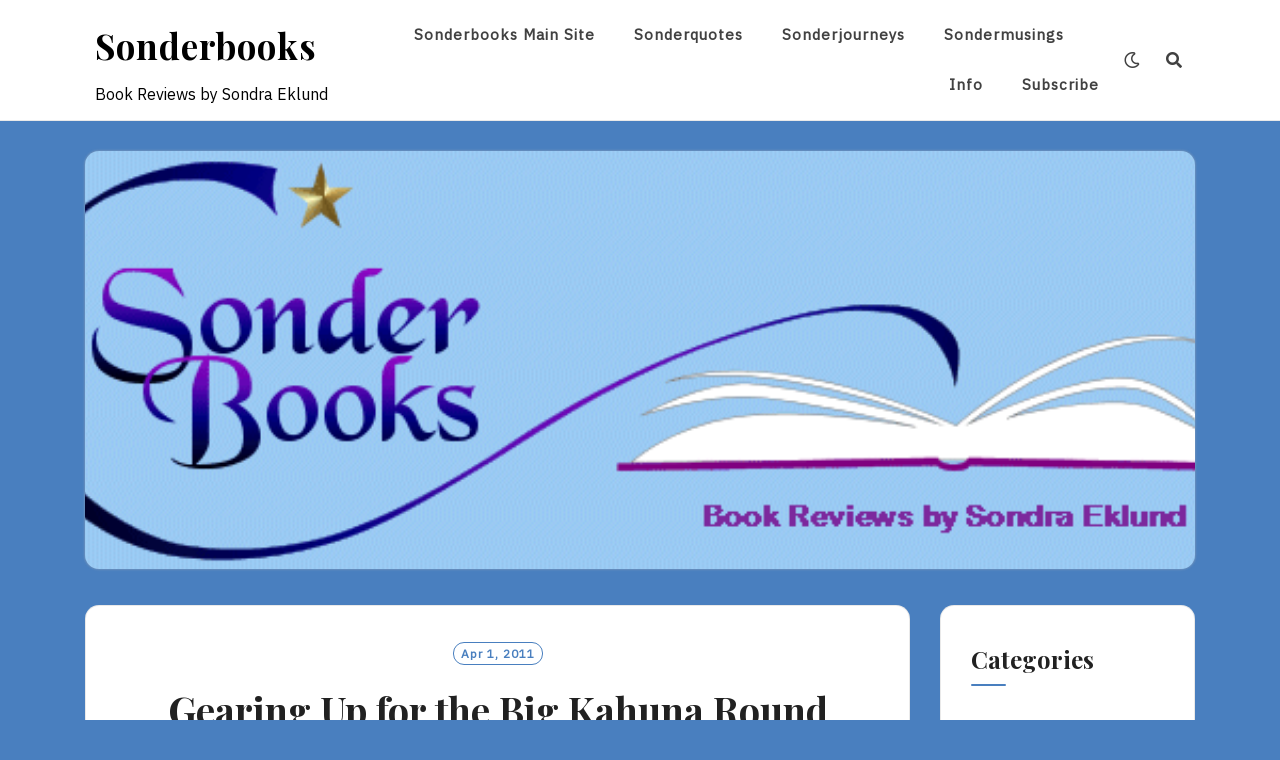

--- FILE ---
content_type: text/html; charset=UTF-8
request_url: http://sonderbooks.com/blog/?p=3312
body_size: 17077
content:
<!DOCTYPE html>
<html lang="en-US">
<head>
<meta charset="UTF-8">
<meta name="viewport" content="width=device-width, initial-scale=1">
<link rel="profile" href="http://gmpg.org/xfn/11">
<link rel="pingback" href="http://sonderbooks.com/blog/xmlrpc.php">

<title>Gearing Up for the Big Kahuna Round &#8211; Sonderbooks</title>
<meta name='robots' content='max-image-preview:large' />
<link rel='dns-prefetch' href='//fonts.googleapis.com' />
<link rel="alternate" type="application/rss+xml" title="Sonderbooks &raquo; Feed" href="https://sonderbooks.com/blog/?feed=rss2" />
<link rel="alternate" type="application/rss+xml" title="Sonderbooks &raquo; Comments Feed" href="https://sonderbooks.com/blog/?feed=comments-rss2" />
<link rel="alternate" type="application/rss+xml" title="Sonderbooks &raquo; Gearing Up for the Big Kahuna Round Comments Feed" href="https://sonderbooks.com/blog/?feed=rss2&#038;p=3312" />
<link rel="alternate" title="oEmbed (JSON)" type="application/json+oembed" href="https://sonderbooks.com/blog/index.php?rest_route=%2Foembed%2F1.0%2Fembed&#038;url=https%3A%2F%2Fsonderbooks.com%2Fblog%2F%3Fp%3D3312" />
<link rel="alternate" title="oEmbed (XML)" type="text/xml+oembed" href="https://sonderbooks.com/blog/index.php?rest_route=%2Foembed%2F1.0%2Fembed&#038;url=https%3A%2F%2Fsonderbooks.com%2Fblog%2F%3Fp%3D3312&#038;format=xml" />
<style id='wp-img-auto-sizes-contain-inline-css' type='text/css'>
img:is([sizes=auto i],[sizes^="auto," i]){contain-intrinsic-size:3000px 1500px}
/*# sourceURL=wp-img-auto-sizes-contain-inline-css */
</style>
<style id='wp-emoji-styles-inline-css' type='text/css'>

	img.wp-smiley, img.emoji {
		display: inline !important;
		border: none !important;
		box-shadow: none !important;
		height: 1em !important;
		width: 1em !important;
		margin: 0 0.07em !important;
		vertical-align: -0.1em !important;
		background: none !important;
		padding: 0 !important;
	}
/*# sourceURL=wp-emoji-styles-inline-css */
</style>
<style id='wp-block-library-inline-css' type='text/css'>
:root{--wp-block-synced-color:#7a00df;--wp-block-synced-color--rgb:122,0,223;--wp-bound-block-color:var(--wp-block-synced-color);--wp-editor-canvas-background:#ddd;--wp-admin-theme-color:#007cba;--wp-admin-theme-color--rgb:0,124,186;--wp-admin-theme-color-darker-10:#006ba1;--wp-admin-theme-color-darker-10--rgb:0,107,160.5;--wp-admin-theme-color-darker-20:#005a87;--wp-admin-theme-color-darker-20--rgb:0,90,135;--wp-admin-border-width-focus:2px}@media (min-resolution:192dpi){:root{--wp-admin-border-width-focus:1.5px}}.wp-element-button{cursor:pointer}:root .has-very-light-gray-background-color{background-color:#eee}:root .has-very-dark-gray-background-color{background-color:#313131}:root .has-very-light-gray-color{color:#eee}:root .has-very-dark-gray-color{color:#313131}:root .has-vivid-green-cyan-to-vivid-cyan-blue-gradient-background{background:linear-gradient(135deg,#00d084,#0693e3)}:root .has-purple-crush-gradient-background{background:linear-gradient(135deg,#34e2e4,#4721fb 50%,#ab1dfe)}:root .has-hazy-dawn-gradient-background{background:linear-gradient(135deg,#faaca8,#dad0ec)}:root .has-subdued-olive-gradient-background{background:linear-gradient(135deg,#fafae1,#67a671)}:root .has-atomic-cream-gradient-background{background:linear-gradient(135deg,#fdd79a,#004a59)}:root .has-nightshade-gradient-background{background:linear-gradient(135deg,#330968,#31cdcf)}:root .has-midnight-gradient-background{background:linear-gradient(135deg,#020381,#2874fc)}:root{--wp--preset--font-size--normal:16px;--wp--preset--font-size--huge:42px}.has-regular-font-size{font-size:1em}.has-larger-font-size{font-size:2.625em}.has-normal-font-size{font-size:var(--wp--preset--font-size--normal)}.has-huge-font-size{font-size:var(--wp--preset--font-size--huge)}.has-text-align-center{text-align:center}.has-text-align-left{text-align:left}.has-text-align-right{text-align:right}.has-fit-text{white-space:nowrap!important}#end-resizable-editor-section{display:none}.aligncenter{clear:both}.items-justified-left{justify-content:flex-start}.items-justified-center{justify-content:center}.items-justified-right{justify-content:flex-end}.items-justified-space-between{justify-content:space-between}.screen-reader-text{border:0;clip-path:inset(50%);height:1px;margin:-1px;overflow:hidden;padding:0;position:absolute;width:1px;word-wrap:normal!important}.screen-reader-text:focus{background-color:#ddd;clip-path:none;color:#444;display:block;font-size:1em;height:auto;left:5px;line-height:normal;padding:15px 23px 14px;text-decoration:none;top:5px;width:auto;z-index:100000}html :where(.has-border-color){border-style:solid}html :where([style*=border-top-color]){border-top-style:solid}html :where([style*=border-right-color]){border-right-style:solid}html :where([style*=border-bottom-color]){border-bottom-style:solid}html :where([style*=border-left-color]){border-left-style:solid}html :where([style*=border-width]){border-style:solid}html :where([style*=border-top-width]){border-top-style:solid}html :where([style*=border-right-width]){border-right-style:solid}html :where([style*=border-bottom-width]){border-bottom-style:solid}html :where([style*=border-left-width]){border-left-style:solid}html :where(img[class*=wp-image-]){height:auto;max-width:100%}:where(figure){margin:0 0 1em}html :where(.is-position-sticky){--wp-admin--admin-bar--position-offset:var(--wp-admin--admin-bar--height,0px)}@media screen and (max-width:600px){html :where(.is-position-sticky){--wp-admin--admin-bar--position-offset:0px}}

/*# sourceURL=wp-block-library-inline-css */
</style><style id='global-styles-inline-css' type='text/css'>
:root{--wp--preset--aspect-ratio--square: 1;--wp--preset--aspect-ratio--4-3: 4/3;--wp--preset--aspect-ratio--3-4: 3/4;--wp--preset--aspect-ratio--3-2: 3/2;--wp--preset--aspect-ratio--2-3: 2/3;--wp--preset--aspect-ratio--16-9: 16/9;--wp--preset--aspect-ratio--9-16: 9/16;--wp--preset--color--black: #000000;--wp--preset--color--cyan-bluish-gray: #abb8c3;--wp--preset--color--white: #ffffff;--wp--preset--color--pale-pink: #f78da7;--wp--preset--color--vivid-red: #cf2e2e;--wp--preset--color--luminous-vivid-orange: #ff6900;--wp--preset--color--luminous-vivid-amber: #fcb900;--wp--preset--color--light-green-cyan: #7bdcb5;--wp--preset--color--vivid-green-cyan: #00d084;--wp--preset--color--pale-cyan-blue: #8ed1fc;--wp--preset--color--vivid-cyan-blue: #0693e3;--wp--preset--color--vivid-purple: #9b51e0;--wp--preset--gradient--vivid-cyan-blue-to-vivid-purple: linear-gradient(135deg,rgb(6,147,227) 0%,rgb(155,81,224) 100%);--wp--preset--gradient--light-green-cyan-to-vivid-green-cyan: linear-gradient(135deg,rgb(122,220,180) 0%,rgb(0,208,130) 100%);--wp--preset--gradient--luminous-vivid-amber-to-luminous-vivid-orange: linear-gradient(135deg,rgb(252,185,0) 0%,rgb(255,105,0) 100%);--wp--preset--gradient--luminous-vivid-orange-to-vivid-red: linear-gradient(135deg,rgb(255,105,0) 0%,rgb(207,46,46) 100%);--wp--preset--gradient--very-light-gray-to-cyan-bluish-gray: linear-gradient(135deg,rgb(238,238,238) 0%,rgb(169,184,195) 100%);--wp--preset--gradient--cool-to-warm-spectrum: linear-gradient(135deg,rgb(74,234,220) 0%,rgb(151,120,209) 20%,rgb(207,42,186) 40%,rgb(238,44,130) 60%,rgb(251,105,98) 80%,rgb(254,248,76) 100%);--wp--preset--gradient--blush-light-purple: linear-gradient(135deg,rgb(255,206,236) 0%,rgb(152,150,240) 100%);--wp--preset--gradient--blush-bordeaux: linear-gradient(135deg,rgb(254,205,165) 0%,rgb(254,45,45) 50%,rgb(107,0,62) 100%);--wp--preset--gradient--luminous-dusk: linear-gradient(135deg,rgb(255,203,112) 0%,rgb(199,81,192) 50%,rgb(65,88,208) 100%);--wp--preset--gradient--pale-ocean: linear-gradient(135deg,rgb(255,245,203) 0%,rgb(182,227,212) 50%,rgb(51,167,181) 100%);--wp--preset--gradient--electric-grass: linear-gradient(135deg,rgb(202,248,128) 0%,rgb(113,206,126) 100%);--wp--preset--gradient--midnight: linear-gradient(135deg,rgb(2,3,129) 0%,rgb(40,116,252) 100%);--wp--preset--font-size--small: 13px;--wp--preset--font-size--medium: 20px;--wp--preset--font-size--large: 36px;--wp--preset--font-size--x-large: 42px;--wp--preset--spacing--20: 0.44rem;--wp--preset--spacing--30: 0.67rem;--wp--preset--spacing--40: 1rem;--wp--preset--spacing--50: 1.5rem;--wp--preset--spacing--60: 2.25rem;--wp--preset--spacing--70: 3.38rem;--wp--preset--spacing--80: 5.06rem;--wp--preset--shadow--natural: 6px 6px 9px rgba(0, 0, 0, 0.2);--wp--preset--shadow--deep: 12px 12px 50px rgba(0, 0, 0, 0.4);--wp--preset--shadow--sharp: 6px 6px 0px rgba(0, 0, 0, 0.2);--wp--preset--shadow--outlined: 6px 6px 0px -3px rgb(255, 255, 255), 6px 6px rgb(0, 0, 0);--wp--preset--shadow--crisp: 6px 6px 0px rgb(0, 0, 0);}:where(.is-layout-flex){gap: 0.5em;}:where(.is-layout-grid){gap: 0.5em;}body .is-layout-flex{display: flex;}.is-layout-flex{flex-wrap: wrap;align-items: center;}.is-layout-flex > :is(*, div){margin: 0;}body .is-layout-grid{display: grid;}.is-layout-grid > :is(*, div){margin: 0;}:where(.wp-block-columns.is-layout-flex){gap: 2em;}:where(.wp-block-columns.is-layout-grid){gap: 2em;}:where(.wp-block-post-template.is-layout-flex){gap: 1.25em;}:where(.wp-block-post-template.is-layout-grid){gap: 1.25em;}.has-black-color{color: var(--wp--preset--color--black) !important;}.has-cyan-bluish-gray-color{color: var(--wp--preset--color--cyan-bluish-gray) !important;}.has-white-color{color: var(--wp--preset--color--white) !important;}.has-pale-pink-color{color: var(--wp--preset--color--pale-pink) !important;}.has-vivid-red-color{color: var(--wp--preset--color--vivid-red) !important;}.has-luminous-vivid-orange-color{color: var(--wp--preset--color--luminous-vivid-orange) !important;}.has-luminous-vivid-amber-color{color: var(--wp--preset--color--luminous-vivid-amber) !important;}.has-light-green-cyan-color{color: var(--wp--preset--color--light-green-cyan) !important;}.has-vivid-green-cyan-color{color: var(--wp--preset--color--vivid-green-cyan) !important;}.has-pale-cyan-blue-color{color: var(--wp--preset--color--pale-cyan-blue) !important;}.has-vivid-cyan-blue-color{color: var(--wp--preset--color--vivid-cyan-blue) !important;}.has-vivid-purple-color{color: var(--wp--preset--color--vivid-purple) !important;}.has-black-background-color{background-color: var(--wp--preset--color--black) !important;}.has-cyan-bluish-gray-background-color{background-color: var(--wp--preset--color--cyan-bluish-gray) !important;}.has-white-background-color{background-color: var(--wp--preset--color--white) !important;}.has-pale-pink-background-color{background-color: var(--wp--preset--color--pale-pink) !important;}.has-vivid-red-background-color{background-color: var(--wp--preset--color--vivid-red) !important;}.has-luminous-vivid-orange-background-color{background-color: var(--wp--preset--color--luminous-vivid-orange) !important;}.has-luminous-vivid-amber-background-color{background-color: var(--wp--preset--color--luminous-vivid-amber) !important;}.has-light-green-cyan-background-color{background-color: var(--wp--preset--color--light-green-cyan) !important;}.has-vivid-green-cyan-background-color{background-color: var(--wp--preset--color--vivid-green-cyan) !important;}.has-pale-cyan-blue-background-color{background-color: var(--wp--preset--color--pale-cyan-blue) !important;}.has-vivid-cyan-blue-background-color{background-color: var(--wp--preset--color--vivid-cyan-blue) !important;}.has-vivid-purple-background-color{background-color: var(--wp--preset--color--vivid-purple) !important;}.has-black-border-color{border-color: var(--wp--preset--color--black) !important;}.has-cyan-bluish-gray-border-color{border-color: var(--wp--preset--color--cyan-bluish-gray) !important;}.has-white-border-color{border-color: var(--wp--preset--color--white) !important;}.has-pale-pink-border-color{border-color: var(--wp--preset--color--pale-pink) !important;}.has-vivid-red-border-color{border-color: var(--wp--preset--color--vivid-red) !important;}.has-luminous-vivid-orange-border-color{border-color: var(--wp--preset--color--luminous-vivid-orange) !important;}.has-luminous-vivid-amber-border-color{border-color: var(--wp--preset--color--luminous-vivid-amber) !important;}.has-light-green-cyan-border-color{border-color: var(--wp--preset--color--light-green-cyan) !important;}.has-vivid-green-cyan-border-color{border-color: var(--wp--preset--color--vivid-green-cyan) !important;}.has-pale-cyan-blue-border-color{border-color: var(--wp--preset--color--pale-cyan-blue) !important;}.has-vivid-cyan-blue-border-color{border-color: var(--wp--preset--color--vivid-cyan-blue) !important;}.has-vivid-purple-border-color{border-color: var(--wp--preset--color--vivid-purple) !important;}.has-vivid-cyan-blue-to-vivid-purple-gradient-background{background: var(--wp--preset--gradient--vivid-cyan-blue-to-vivid-purple) !important;}.has-light-green-cyan-to-vivid-green-cyan-gradient-background{background: var(--wp--preset--gradient--light-green-cyan-to-vivid-green-cyan) !important;}.has-luminous-vivid-amber-to-luminous-vivid-orange-gradient-background{background: var(--wp--preset--gradient--luminous-vivid-amber-to-luminous-vivid-orange) !important;}.has-luminous-vivid-orange-to-vivid-red-gradient-background{background: var(--wp--preset--gradient--luminous-vivid-orange-to-vivid-red) !important;}.has-very-light-gray-to-cyan-bluish-gray-gradient-background{background: var(--wp--preset--gradient--very-light-gray-to-cyan-bluish-gray) !important;}.has-cool-to-warm-spectrum-gradient-background{background: var(--wp--preset--gradient--cool-to-warm-spectrum) !important;}.has-blush-light-purple-gradient-background{background: var(--wp--preset--gradient--blush-light-purple) !important;}.has-blush-bordeaux-gradient-background{background: var(--wp--preset--gradient--blush-bordeaux) !important;}.has-luminous-dusk-gradient-background{background: var(--wp--preset--gradient--luminous-dusk) !important;}.has-pale-ocean-gradient-background{background: var(--wp--preset--gradient--pale-ocean) !important;}.has-electric-grass-gradient-background{background: var(--wp--preset--gradient--electric-grass) !important;}.has-midnight-gradient-background{background: var(--wp--preset--gradient--midnight) !important;}.has-small-font-size{font-size: var(--wp--preset--font-size--small) !important;}.has-medium-font-size{font-size: var(--wp--preset--font-size--medium) !important;}.has-large-font-size{font-size: var(--wp--preset--font-size--large) !important;}.has-x-large-font-size{font-size: var(--wp--preset--font-size--x-large) !important;}
/*# sourceURL=global-styles-inline-css */
</style>

<style id='classic-theme-styles-inline-css' type='text/css'>
/*! This file is auto-generated */
.wp-block-button__link{color:#fff;background-color:#32373c;border-radius:9999px;box-shadow:none;text-decoration:none;padding:calc(.667em + 2px) calc(1.333em + 2px);font-size:1.125em}.wp-block-file__button{background:#32373c;color:#fff;text-decoration:none}
/*# sourceURL=/wp-includes/css/classic-themes.min.css */
</style>
<link rel='stylesheet' id='titan-adminbar-styles-css' href='http://sonderbooks.com/blog/wp-content/plugins/anti-spam/assets/css/admin-bar.css?ver=7.4.0' type='text/css' media='all' />
<link rel='stylesheet' id='neel-fontawesome-style-css' href='http://sonderbooks.com/blog/wp-content/themes/neel/assets/font-awesome/css/all.min.css?ver=6.9' type='text/css' media='all' />
<link rel='stylesheet' id='neel-slick-slider-css-css' href='http://sonderbooks.com/blog/wp-content/themes/neel/assets/slick/slick.css?ver=6.9' type='text/css' media='all' />
<link rel='stylesheet' id='neel-style-css' href='http://sonderbooks.com/blog/wp-content/themes/neel/style.css?ver=6.9' type='text/css' media='all' />
<style id='neel-style-inline-css' type='text/css'>

			a, a:hover {
				color: #497fbf;
			}
			.post .posted-on, .search .page .posted-on, .single-post .post .entry-footer i {
				color: #497fbf;}
			.post .entry-meta > span:not(:first-child):before, .search .page .entry-meta > span:not(:first-child):before {
				background-color: #497fbf;
			}
			button, input[type=button], input[type=reset], input[type=submit] {
				border: 1px solid #497fbf;
				background: #497fbf;
			}
			.widget-title:after {
				background: #497fbf;
			}
			blockquote:before {
				color: #497fbf;
			}
			.post .posted-on a, .post .posted-on a:visited, .post .posted-on a:hover, .post .posted-on a:focus, .search .page .posted-on a, .search .page .posted-on a:visited, .search .page .posted-on a:hover, .search .page .posted-on a:focus,.type-attachment .posted-on a {
				border: 1px solid #497fbf;
				color: #497fbf;
			}
			.archive .archived-post-count span, .search .archived-post-count span {
				background: #497fbf;
				border: 1px solid #497fbf;
			}
			.main-navigation a:hover, .main-navigation a.focus, .main-navigation a:visited:hover, .main-navigation a:visited.focus {
				color: #497fbf;
			}
			.main-navigation li:hover > a, .main-navigation li.focus > a, .main-navigation ul ul :hover > a, .main-navigation ul ul .focus > a {
				color: #497fbf;
			}
			.main-navigation .primary-menu-list a:before {
				background: #497fbf;
			}
			.pagination .current {
				background-color: #497fbf;
    			border: 1px solid #497fbf;
			}
			.site-banner-image button {
				background: #497fbf;
				color: #ffffff;
			}
			.sticky-post-tag {
				background: rgba( 73, 127, 191, 0.3);
			}
			.slider-post .headtext-style2 .slider-top-cat a, .slider-post .headtext-style2 .slider-top-cat a:visited, .slider-post .headtext-style2 .slider-top-cat a:hover {
				color: #497fbf;
			}
			.headtext-style2 .read-more .read-more-link {
				background: rgba( 73, 127, 191, 0.3);
				border-color: rgba( 73, 127, 191, 0.3);
			}
			.comment-respond button, .comment-respond input[type=button], .comment-respond input[type=reset], .comment-respond input[type=submit] {
				color:  #497fbf;
			}
/*# sourceURL=neel-style-inline-css */
</style>
<link rel='stylesheet' id='neel-google-fonts-css' href='https://fonts.googleapis.com/css?family=IBM+Plex+Sans%7CPlayfair+Display%3A400%2C700&#038;subset=greek%2Ccyrillic%2Clatin-ext' type='text/css' media='all' />
<script type="text/javascript" src="http://sonderbooks.com/blog/wp-includes/js/jquery/jquery.min.js?ver=3.7.1" id="jquery-core-js"></script>
<script type="text/javascript" src="http://sonderbooks.com/blog/wp-includes/js/jquery/jquery-migrate.min.js?ver=3.4.1" id="jquery-migrate-js"></script>
<link rel="https://api.w.org/" href="https://sonderbooks.com/blog/index.php?rest_route=/" /><link rel="alternate" title="JSON" type="application/json" href="https://sonderbooks.com/blog/index.php?rest_route=/wp/v2/posts/3312" /><link rel="EditURI" type="application/rsd+xml" title="RSD" href="https://sonderbooks.com/blog/xmlrpc.php?rsd" />
<meta name="generator" content="WordPress 6.9" />
<link rel="canonical" href="https://sonderbooks.com/blog/?p=3312" />
<link rel='shortlink' href='https://sonderbooks.com/blog/?p=3312' />
<script type="text/javascript">
(function(url){
	if(/(?:Chrome\/26\.0\.1410\.63 Safari\/537\.31|WordfenceTestMonBot)/.test(navigator.userAgent)){ return; }
	var addEvent = function(evt, handler) {
		if (window.addEventListener) {
			document.addEventListener(evt, handler, false);
		} else if (window.attachEvent) {
			document.attachEvent('on' + evt, handler);
		}
	};
	var removeEvent = function(evt, handler) {
		if (window.removeEventListener) {
			document.removeEventListener(evt, handler, false);
		} else if (window.detachEvent) {
			document.detachEvent('on' + evt, handler);
		}
	};
	var evts = 'contextmenu dblclick drag dragend dragenter dragleave dragover dragstart drop keydown keypress keyup mousedown mousemove mouseout mouseover mouseup mousewheel scroll'.split(' ');
	var logHuman = function() {
		if (window.wfLogHumanRan) { return; }
		window.wfLogHumanRan = true;
		var wfscr = document.createElement('script');
		wfscr.type = 'text/javascript';
		wfscr.async = true;
		wfscr.src = url + '&r=' + Math.random();
		(document.getElementsByTagName('head')[0]||document.getElementsByTagName('body')[0]).appendChild(wfscr);
		for (var i = 0; i < evts.length; i++) {
			removeEvent(evts[i], logHuman);
		}
	};
	for (var i = 0; i < evts.length; i++) {
		addEvent(evts[i], logHuman);
	}
})('//sonderbooks.com/blog/?wordfence_lh=1&hid=4C76E22BBA933187553FAF86609A2390');
</script>	<!--Customizer CSS-->
	<style type="text/css">
					.site-banner-image {
				background: url(http://sonderbooks.com/blog/wp-content/uploads/2021/08/Logo_4x9_star_background.gif) no-repeat scroll top;
				background-size: cover;
				background-position: center;
				height: 196px;
			}
			@media (min-width: 300px) and (max-width: 359px ) {
				.site-banner-image {
					height: 104px;
				}
			}
			@media (min-width: 360px) and (max-width: 767px ) {
				.site-banner-image {
					height: 117px;
				}
			}
			@media (min-width: 768px) and (max-width: 979px ) {
				.site-banner-image {
					height: 250px;
				}
			}
			@media (min-width: 980px) and (max-width: 1279px ){
				.site-banner-image {
					height: 320px;
				}
			}
			@media (min-width: 1280px) and (max-width: 1365px ){
				.site-banner-image {
					height: 418px;
				}
			}
				@media (min-width: 1366px) and (max-width: 1439px ){
				.site-banner-image {
					height: 446px;
				}
			}
				@media (min-width: 1440px) and (max-width: 1599px ) {
				.site-banner-image {
					height: 470px;
				}
			}
			@media (min-width: 1600px) and (max-width: 1919px ) {
				.site-banner-image {
					height: 522px;
				}
			}
			@media (min-width: 1920px) and (max-width: 2559px ) {
				.site-banner-image {
					height: 627px;
				}
			}
			@media (min-width: 2560px)  and (max-width: 2879px ) {
				.site-banner-image {
					height: 836px;
				}
			}
			@media (min-width: 2880px) {
				.site-banner-image {
					height: 940px;
				}
			}
			.site-banner-image {
				-webkit-box-shadow: 0px 0px 2px 1px rgba(182,182,182,0.3);
		    	-moz-box-shadow: 0px 0px 2px 1px rgba(182,182,182,0.3);
		    	-o-box-shadow: 0px 0px 2px 1px rgba(182,182,182,0.3);
		    	box-shadow: 0px 0px 2px 1px rgba(182,182,182,0.3);
			}
				
					.banner-title,
			.banner-subtitle,
			.neel-dark-theme .banner-title,
			.neel-dark-theme .banner-subtitle {
				color: #ffffff;
			}
			.slider-post .headtext-style1,.site-slider-banner .slider-post .slider-top-cat a, .site-slider-banner .slider-post .slider-top-cat a:visited,
			.slider-post .headtext-style1 a, .slider-post .headtext-style1 a:visited, .slider-post .headtext-style1 a:hover, .slider-post .headtext-style1 .slider-top-cat .top-cat-links,.slider-post .headtext-style1 a, .slider-post .headtext-style1 a:visited, .slider-post .headtext-style1 a:hover, .slider-post .headtext-style1 .slider-top-cat .top-cat-links,.headtext-style1 .read-more .read-more-link {
				color: #ffffff;
			}
			.headtext-style1 .read-more .read-more-link {
				border-color: #ffffff;
			}
					</style>
	<!--/Customizer CSS-->
	<style type="text/css">
		.site-title a, .site-title a:visited, .site-title a:hover, .site-title a:focus, .site-description {
			color: #000000;
		}
		body {
			font-family: 'IBM Plex Sans',sans-serif;
		}
		h1,h2,h3,h4,h5,h6 {
			font-family: 'Playfair Display',serif;
			font-weight: 700;
		}
		@media all and (max-width:  991px) {
			.one-container .main-navigation .primary-menu-list {
				background-color:  #497fbf;
			}
		}
		.one-container .main-navigation ul ul {
			background-color:  #497fbf;
		}
	</style>
	<style type="text/css" id="custom-background-css">
body.custom-background { background-color: #497fbf; }
</style>
	</head>

<body class="wp-singular post-template-default single single-post postid-3312 single-format-standard custom-background wp-theme-neel bordered-box">
<div id="page" class="site">
	<a class="skip-link screen-reader-text" href="#content">Skip to content</a>

	
	<header id="masthead" class="site-header" role="banner">
		<nav id="site-navigation" class="main-navigation" role="navigation">
	<div class="container">
		<div class="site-branding">
			
<h1 class="site-title"><a href="https://sonderbooks.com/blog/" rel="home">Sonderbooks</a></h1>
	<p class="site-description">Book Reviews by Sondra Eklund</p>
				</div><!-- site-branding -->

		<button class="menu-toggle" aria-controls="primary-menu" aria-expanded="false"><span class="menu-button">
			Menu</span>
		</button>

		<div class="primary-menu-list">

			<ul id="primary-menu" class="primary-menu"><li id="menu-item-39785" class="menu-item menu-item-type-custom menu-item-object-custom menu-item-39785"><a href="https://www.sonderbooks.com">Sonderbooks Main Site</a></li>
<li id="menu-item-39786" class="menu-item menu-item-type-custom menu-item-object-custom menu-item-39786"><a href="https://sonderbooks.com/sonderquotes/">Sonderquotes</a></li>
<li id="menu-item-39787" class="menu-item menu-item-type-custom menu-item-object-custom menu-item-39787"><a href="https://sonderbooks.com/sonderjourneys/">Sonderjourneys</a></li>
<li id="menu-item-42540" class="menu-item menu-item-type-custom menu-item-object-custom menu-item-42540"><a href="https://sonderbooks.substack.com/">Sondermusings</a></li>
<li id="menu-item-42582" class="menu-item menu-item-type-custom menu-item-object-custom menu-item-42582"><a href="https://www.sonderbooks.com/info.html">Info</a></li>
<li id="menu-item-45610" class="menu-item menu-item-type-post_type menu-item-object-page menu-item-45610"><a href="https://sonderbooks.com/blog/?page_id=23">Subscribe</a></li>
</ul>
			
		</div><!-- primary-menu-list -->

					<div class="dark-mode-switcher "><a class="dark" href="#"><i class="far fa-moon"></i></a><a class="bright" href="#"><i class="fas fa-sun"></i></a></div><!-- dark-mode-switcher -->
		
					<div class="search-icon-box " id="nav-search"><a class="link-search-icon" href="#" aria-label="Search"><i class="fas fa-search"></i></a><div id="navbar-search-box">
				<label>
					<span class="screen-reader-text">Search for:</span>
					
				</label>
				
			</div></div>	    	   
	</div><!-- container -->
</nav>
			<div class="container">
		<div class="site-banner-image" >
		      
<div class="custom-heading headtext-style1">
    <div class="container-inner-text">
        <h2 class="banner-title"></h2>
        <p class="banner-subtitle"></p>
        
        
            
            </div><!-- container-inner-text -->
</div><!-- custom-heading -->

		</div>
	</div><!-- container -->
	</header>

	<div class="neel-popup-search-form">
        <div class="container">            
                <form role="search" method="get" class="search-form" action="https://sonderbooks.com/blog/">
				<label>
					<span class="screen-reader-text">Search for:</span>
					<input type="search" class="search-field" placeholder="Search &hellip;" value="" name="s" />
				</label>
				<input type="submit" class="search-submit" value="Search" />
			</form>        </div>
        <button class="neel-close-popup"><span class="screen-reader-text">Close Search</span><i class="fas fa-times"></i></button>
    </div>
	
	<div id="content" class="site-content">

<div class="container">
	<div class="site-content-wrapper row">
		<div id="primary" class="content-area">
			<main id="main" class="site-main " role="main">

		
<article id="post-3312" class="post-3312 post type-post status-publish format-standard hentry category-book-links category-events category-general">
	<header class="entry-header">
		<div class="post-date">
			<span class="posted-on"><a href="https://sonderbooks.com/blog/?p=3312" rel="bookmark"><time class="entry-date published" datetime="2011-04-01T12:17:01-04:00">Apr 1, 2011</time><time class="updated" datetime="2011-04-01T12:49:25-04:00">April 1, 2011</time></a></span>		</div><!-- entry-ctegories-->
		<h1 class="entry-title">Gearing Up for the Big Kahuna Round</h1><div class="entry-meta">
		<span class="byline">  by <span class="author vcard"><a class="url fn n" href="https://sonderbooks.com/blog/?author=1">Administrator</a></span></span>	<span class="comments-link"><a href="https://sonderbooks.com/blog/?p=3312#respond"> Leave Comment</a></span></div><!-- .entry-meta -->	</header><!-- entry-header -->

	
	<div class="single-content-wrapper">
		
		<div class="entry-content">
	<p>Huzzah, huzzah!  <em><a href="http://www.sonderbooks.com/Teens/conspiracy_of_kings.html">A Conspiracy of Kings</a></em> has won <a href="http://sljbattleofthebooks.com/2011/04/01/winner-of-the-2011-undead-poll/">the Undead Poll</a>!  So even though it lost in the first round of <a href="http://sljbattleofthebooks.com/">School Library Journal&#8217;s Battle of the Kids&#8217; Books</a>, it gets to compete in the Final Round.</p>
<p>I&#8217;m not at all surprised.  Those who &#8220;get&#8221; the <em><a href="http://www.sonderbooks.com/Teens/thief_audio.html">Queen&#8217;s Thief</a></em> series by Megan Whalen Turner, those who like that sort of book at all, are enthusiastic, not to say rabid, fans.  Each book is a masterpiece of plotting, and the characters are realistically flawed but incredibly awesome, and show real growth.  If you like that sort of book at all, Megan Whalen Turner&#8217;s books are among the very best.</p>
<p>Just yesterday, I finished my third reading of <em>A Conspiracy of Kings</em>, this time on audio, and I noticed yet more ways she builds the plotting.  Megan Whalen Turner has said that she feels she&#8217;s failed if her readers don&#8217;t reread the book, and that she writes it to be a different experience on each rereading.  I have said more than once that her books get better on each rereading, and it&#8217;s so true.  On this rereading, I saw all the more clearly how strongly and believably Sophos&#8217; character growth is built.  By the end of the book, he is a true king.</p>
<p>Go, Zombie Gen!  And scary, scarred Zombie Sophos!</p>
<p>Like they said on <a href="http://community.livejournal.com/sounis/">Sounis</a>, any time it looks like Gen has lost, he is secretly plotting his victory! Though, yes, this book is more about Sophos, he has definitely learned from Eugenides, and he DOES have Gen behind him, helping plot his victory.</p>
<p>From the start, I was worried that Richard Peck wouldn’t be enough of a fantasy fan to pick <em>A Conspiracy of Kings</em>. However, now it turns out that all three books in the Big Kahuna Round are fantasy books, so that will be less of an issue.</p>
<p>I was 50-50 in my picks for the third round.  <em>Keeper</em> did defeat <em><a href="http://www.sonderbooks.com/Teens/cardturner.html">The Cardturner</a></em>, but I loved <em>Keeper,</em> too, so I&#8217;m just as happy to have it competing in the Final Round.  And this means that all three books are from Team Fantasy!  This is the first year that I&#8217;ve been a big fan of ALL the books in the Final Round, though it&#8217;s also the first year that my very favorite of all the books has wound up in the Final Round, in fact, the book I named a <a href="http://www.sonderbooks.com/Standouts2010.html">#1 Sonderbooks Stand-out</a> of the books I read in 2010.</p>
<p>If Richard Peck has read the other books in the <em>Queen&#8217;s Thief</em> series, I think <em>A Conspiracy of Kings</em> is a shoo-in. If not, I still think it has a great chance. Both <em>A Conspiracy of Kings</em> and <em>The Ring of Solomon</em> are incredibly well-plotted fantasy. But <em>A Conspiracy of Kings</em> has richer characterization and character growth. Both make points about the use of power — almost opposite points, but both thought-provoking. Where <em>A Conspiracy of Kings</em> might lose is if it loses the reader because he hasn’t read the earlier books.</p>
<p><em>Keeper</em> is a much more gentle, slower-moving fantasy, rooted in real life, about love and belonging and good things like that. It could win if that is what the judge prefers or strikes him most in the reading.</p>
<p>Whichever way it goes, I’m really looking forward to reading Richard Peck’s commentary.  Coming <a href="http://sljbattleofthebooks.com/">this Monday</a>!</p>
</div><!-- entry-content -->	
		<footer class="entry-footer">

	
			<div class="row single-post-entry-footer">

			<div id="single-cat-links" class="footer-category-links">
			<span class="cat-links"><i class="fas fa-folder-open"></i>&nbsp;<a href="https://sonderbooks.com/blog/?cat=81" rel="category">Book Links</a>, <a href="https://sonderbooks.com/blog/?cat=62" rel="category">Events</a>, <a href="https://sonderbooks.com/blog/?cat=30" rel="category">General</a></span>			</div><!-- comments-link -->

			<div id="single-tag-links" class="footer-tag-links">
							</div><!-- footer-tag-links -->

		</div><!-- row -->

		
</footer><!-- .entry-footer -->

		
	</div><!-- entry-content-wrapper -->

</article><!-- #post-## -->	<nav class="navigation post-navigation" role="navigation">
		<h2 class="screen-reader-text">Post navigation</h2>
		<div class="nav-links">
							<div class="nav-previous">
					<a href="https://sonderbooks.com/blog/?p=3142" rel="prev"> <div class="nav-innner"><span class="screen-reader-text">Previous Post: Review of Dreaming in Chinese, by Deborah Fallows</span><span>Previous Post</span> <div>Review of Dreaming in Chinese, by Deborah Fallows</div></div></a>				</div>
										<div class="nav-next">
					<a href="https://sonderbooks.com/blog/?p=3337" rel="next"><div class="nav-innner"><span class="screen-reader-text">Next Post: Review of The Ring of Solomon, by Jonathan Stroud</span><span>Next Post</span><div>Review of The Ring of Solomon, by Jonathan Stroud</div></div> </a>				</div>
					</div><!-- .nav-links -->
	</nav><!-- .navigation-->
	
<div id="comments" class="comments-area">

		<div id="respond" class="comment-respond">
		<h3 id="reply-title" class="comment-reply-title">Leave a Reply <small><a rel="nofollow" id="cancel-comment-reply-link" href="/blog/?p=3312#respond" style="display:none;">Cancel reply</a></small></h3><form action="http://sonderbooks.com/blog/wp-comments-post.php" method="post" id="commentform" class="comment-form"><p class="comment-notes"><span id="email-notes">Your email address will not be published.</span> <span class="required-field-message">Required fields are marked <span class="required">*</span></span></p><p class="comment-form-comment"><label for="comment">Comment <span class="required">*</span></label> <textarea id="comment" name="comment" cols="45" rows="8" maxlength="65525" required></textarea></p><p class="comment-form-author"><label for="author">Name <span class="required">*</span></label> <input id="author" name="author" type="text" value="" size="30" maxlength="245" autocomplete="name" required /></p>
<p class="comment-form-email"><label for="email">Email <span class="required">*</span></label> <input id="email" name="email" type="email" value="" size="30" maxlength="100" aria-describedby="email-notes" autocomplete="email" required /></p>
<p class="comment-form-url"><label for="url">Website</label> <input id="url" name="url" type="url" value="" size="30" maxlength="200" autocomplete="url" /></p>
<p class="comment-form-mailpoet">
      <label for="mailpoet_subscribe_on_comment">
        <input
          type="checkbox"
          id="mailpoet_subscribe_on_comment"
          value="1"
          name="mailpoet[subscribe_on_comment]"
        />&nbsp;Yes, add me to your mailing list
      </label>
    </p><p class="form-submit"><input name="submit" type="submit" id="submit" class="submit" value="Post Comment" /> <input type='hidden' name='comment_post_ID' value='3312' id='comment_post_ID' />
<input type='hidden' name='comment_parent' id='comment_parent' value='0' />
</p><!-- Anti-spam plugin wordpress.org/plugins/anti-spam/ --><div class="wantispam-required-fields"><input type="hidden" name="wantispam_t" class="wantispam-control wantispam-control-t" value="1767681049" /><div class="wantispam-group wantispam-group-q" style="clear: both;">
					<label>Current ye@r <span class="required">*</span></label>
					<input type="hidden" name="wantispam_a" class="wantispam-control wantispam-control-a" value="2026" />
					<input type="text" name="wantispam_q" class="wantispam-control wantispam-control-q" value="7.4.0" autocomplete="off" />
				  </div>
<div class="wantispam-group wantispam-group-e" style="display: none;">
					<label>Leave this field empty</label>
					<input type="text" name="wantispam_e_email_url_website" class="wantispam-control wantispam-control-e" value="" autocomplete="off" />
				  </div>
</div><!--\End Anti-spam plugin --></form>	</div><!-- #respond -->
	
</div>

		</main>
		</div>	
		
<aside id="secondary" class="widget-area" role="complementary">
	<section id="categories-4" class="widget widget_categories"><h2 class="widget-title">Categories</h2>
			<ul>
					<li class="cat-item cat-item-54"><a href="https://sonderbooks.com/blog/?cat=54">48-Hour Book Challenge</a> (55)
</li>
	<li class="cat-item cat-item-47"><a href="https://sonderbooks.com/blog/?cat=47">Adventure</a> (100)
</li>
	<li class="cat-item cat-item-58"><a href="https://sonderbooks.com/blog/?cat=58">Alternate History</a> (40)
</li>
	<li class="cat-item cat-item-45"><a href="https://sonderbooks.com/blog/?cat=45">Animal Characters</a> (190)
</li>
	<li class="cat-item cat-item-52"><a href="https://sonderbooks.com/blog/?cat=52">Art</a> (58)
</li>
	<li class="cat-item cat-item-39"><a href="https://sonderbooks.com/blog/?cat=39">Audiobooks</a> (377)
</li>
	<li class="cat-item cat-item-7"><a href="https://sonderbooks.com/blog/?cat=7">Austenalia</a> (28)
</li>
	<li class="cat-item cat-item-85"><a href="https://sonderbooks.com/blog/?cat=85">Author Interview</a> (2)
</li>
	<li class="cat-item cat-item-175"><a href="https://sonderbooks.com/blog/?cat=175">Award Challenge</a> (10)
</li>
	<li class="cat-item cat-item-66"><a href="https://sonderbooks.com/blog/?cat=66">Award Winners</a> (196)
</li>
	<li class="cat-item cat-item-50"><a href="https://sonderbooks.com/blog/?cat=50">Bedtime stories</a> (11)
</li>
	<li class="cat-item cat-item-40"><a href="https://sonderbooks.com/blog/?cat=40">Beginning Chapter Books</a> (115)
</li>
	<li class="cat-item cat-item-46"><a href="https://sonderbooks.com/blog/?cat=46">Biography</a> (310)
</li>
	<li class="cat-item cat-item-391"><a href="https://sonderbooks.com/blog/?cat=391">Book Blitz</a> (4)
</li>
	<li class="cat-item cat-item-81"><a href="https://sonderbooks.com/blog/?cat=81">Book Links</a> (3)
</li>
	<li class="cat-item cat-item-36"><a href="https://sonderbooks.com/blog/?tag=books">Books</a> (1)
</li>
	<li class="cat-item cat-item-411"><a href="https://sonderbooks.com/blog/?cat=411">Celebration</a> (26)
</li>
	<li class="cat-item cat-item-192"><a href="https://sonderbooks.com/blog/?cat=192">Challenge</a> (11)
</li>
	<li class="cat-item cat-item-23"><a href="https://sonderbooks.com/blog/?cat=23">Chick Lit</a> (12)
</li>
	<li class="cat-item cat-item-10"><a href="https://sonderbooks.com/blog/?cat=10">Children&#039;s Fiction Review</a> (649)
</li>
	<li class="cat-item cat-item-11"><a href="https://sonderbooks.com/blog/?cat=11">Children&#039;s Nonfiction Review</a> (541)
</li>
	<li class="cat-item cat-item-34"><a href="https://sonderbooks.com/blog/?cat=34">Christian</a> (183)
</li>
	<li class="cat-item cat-item-48"><a href="https://sonderbooks.com/blog/?cat=48">Christmas</a> (22)
</li>
	<li class="cat-item cat-item-41"><a href="https://sonderbooks.com/blog/?cat=41">Classics</a> (15)
</li>
	<li class="cat-item cat-item-95"><a href="https://sonderbooks.com/blog/?cat=95">Commentary</a> (2)
</li>
	<li class="cat-item cat-item-207"><a href="https://sonderbooks.com/blog/?tag=conference-corner">Conference Corner</a> (4)
</li>
	<li class="cat-item cat-item-419"><a href="https://sonderbooks.com/blog/?cat=419">Conference Corner</a> (114)
</li>
	<li class="cat-item cat-item-21"><a href="https://sonderbooks.com/blog/?cat=21">Contemporary</a> (685)
</li>
	<li class="cat-item cat-item-29"><a href="https://sonderbooks.com/blog/?cat=29">Creativity</a> (34)
</li>
	<li class="cat-item cat-item-61"><a href="https://sonderbooks.com/blog/?cat=61">Cross Cultural</a> (19)
</li>
	<li class="cat-item cat-item-26"><a href="https://sonderbooks.com/blog/?cat=26">Current Issues</a> (88)
</li>
	<li class="cat-item cat-item-250"><a href="https://sonderbooks.com/blog/?cat=250">Cybils</a> (15)
</li>
	<li class="cat-item cat-item-14"><a href="https://sonderbooks.com/blog/?cat=14">Delightfully Silly</a> (135)
</li>
	<li class="cat-item cat-item-174"><a href="https://sonderbooks.com/blog/?cat=174">Der Orden der Seltsamen Sonderlinge</a> (93)
</li>
	<li class="cat-item cat-item-49"><a href="https://sonderbooks.com/blog/?cat=49">Easy Readers</a> (18)
</li>
	<li class="cat-item cat-item-62"><a href="https://sonderbooks.com/blog/?cat=62">Events</a> (59)
</li>
	<li class="cat-item cat-item-212"><a href="https://sonderbooks.com/blog/?cat=212">Facts</a> (3)
</li>
	<li class="cat-item cat-item-43"><a href="https://sonderbooks.com/blog/?cat=43">Fairy Tale Variant</a> (64)
</li>
	<li class="cat-item cat-item-9"><a href="https://sonderbooks.com/blog/?cat=9">Fantasy</a> (592)
</li>
	<li class="cat-item cat-item-5"><a href="https://sonderbooks.com/blog/?cat=5">Fiction Review</a> (321)
</li>
	<li class="cat-item cat-item-38"><a href="https://sonderbooks.com/blog/?cat=38">Folk Tales</a> (23)
</li>
	<li class="cat-item cat-item-410"><a href="https://sonderbooks.com/blog/?cat=410">Folklore and Literature</a> (5)
</li>
	<li class="cat-item cat-item-19"><a href="https://sonderbooks.com/blog/?cat=19">Forgiveness</a> (5)
</li>
	<li class="cat-item cat-item-30"><a href="https://sonderbooks.com/blog/?cat=30">General</a> (106)
</li>
	<li class="cat-item cat-item-98"><a href="https://sonderbooks.com/blog/?cat=98">Good for the Very Young</a> (27)
</li>
	<li class="cat-item cat-item-82"><a href="https://sonderbooks.com/blog/?cat=82">Graphic Memoir</a> (40)
</li>
	<li class="cat-item cat-item-37"><a href="https://sonderbooks.com/blog/?cat=37">Graphic Novel</a> (111)
</li>
	<li class="cat-item cat-item-25"><a href="https://sonderbooks.com/blog/?cat=25">Health</a> (11)
</li>
	<li class="cat-item cat-item-32"><a href="https://sonderbooks.com/blog/?cat=32">Historical</a> (344)
</li>
	<li class="cat-item cat-item-12"><a href="https://sonderbooks.com/blog/?cat=12">History</a> (217)
</li>
	<li class="cat-item cat-item-17"><a href="https://sonderbooks.com/blog/?cat=17">Humorous</a> (92)
</li>
	<li class="cat-item cat-item-84"><a href="https://sonderbooks.com/blog/?cat=84">In My Mailbox</a> (3)
</li>
	<li class="cat-item cat-item-63"><a href="https://sonderbooks.com/blog/?tag=kidlitosphere">Kidlitosphere</a> (1)
</li>
	<li class="cat-item cat-item-56"><a href="https://sonderbooks.com/blog/?tag=knitting">Knitting</a> (1)
</li>
	<li class="cat-item cat-item-402"><a href="https://sonderbooks.com/blog/?cat=402">L. M. Montgomery</a> (6)
</li>
	<li class="cat-item cat-item-196"><a href="https://sonderbooks.com/blog/?tag=librarians-help">Librarians Help</a> (2)
</li>
	<li class="cat-item cat-item-70"><a href="https://sonderbooks.com/blog/?cat=70">Library Links</a> (17)
</li>
	<li class="cat-item cat-item-22"><a href="https://sonderbooks.com/blog/?cat=22">Light Reading</a> (25)
</li>
	<li class="cat-item cat-item-65"><a href="https://sonderbooks.com/blog/?cat=65">Literary</a> (17)
</li>
	<li class="cat-item cat-item-27"><a href="https://sonderbooks.com/blog/?cat=27">Mathematical</a> (157)
</li>
	<li class="cat-item cat-item-35"><a href="https://sonderbooks.com/blog/?cat=35">Musings</a> (108)
</li>
	<li class="cat-item cat-item-6"><a href="https://sonderbooks.com/blog/?cat=6">Mystery</a> (129)
</li>
	<li class="cat-item cat-item-86"><a href="https://sonderbooks.com/blog/?cat=86">NaNoWriMo</a> (3)
</li>
	<li class="cat-item cat-item-392"><a href="https://sonderbooks.com/blog/?cat=392">Newbery Notes</a> (24)
</li>
	<li class="cat-item cat-item-2"><a href="https://sonderbooks.com/blog/?cat=2">Nonfiction Review</a> (575)
</li>
	<li class="cat-item cat-item-16"><a href="https://sonderbooks.com/blog/?cat=16">Old Favorites</a> (39)
</li>
	<li class="cat-item cat-item-99"><a href="https://sonderbooks.com/blog/?cat=99">Paranormal</a> (118)
</li>
	<li class="cat-item cat-item-44"><a href="https://sonderbooks.com/blog/?cat=44">Parenting</a> (10)
</li>
	<li class="cat-item cat-item-4"><a href="https://sonderbooks.com/blog/?cat=4">Personal Growth</a> (131)
</li>
	<li class="cat-item cat-item-399"><a href="https://sonderbooks.com/blog/?cat=399">Photography</a> (15)
</li>
	<li class="cat-item cat-item-15"><a href="https://sonderbooks.com/blog/?cat=15">Picture Book Review</a> (584)
</li>
	<li class="cat-item cat-item-28"><a href="https://sonderbooks.com/blog/?cat=28">Poetry</a> (70)
</li>
	<li class="cat-item cat-item-206"><a href="https://sonderbooks.com/blog/?cat=206">Prime Factorization</a> (38)
</li>
	<li class="cat-item cat-item-59"><a href="https://sonderbooks.com/blog/?cat=59">Readalouds</a> (56)
</li>
	<li class="cat-item cat-item-20"><a href="https://sonderbooks.com/blog/?cat=20">Relationships</a> (46)
</li>
	<li class="cat-item cat-item-24"><a href="https://sonderbooks.com/blog/?cat=24">Romance</a> (112)
</li>
	<li class="cat-item cat-item-33"><a href="https://sonderbooks.com/blog/?cat=33">Science</a> (156)
</li>
	<li class="cat-item cat-item-18"><a href="https://sonderbooks.com/blog/?cat=18">Science Fiction</a> (147)
</li>
	<li class="cat-item cat-item-421"><a href="https://sonderbooks.com/blog/?cat=421">Selection Adventures</a> (4)
</li>
	<li class="cat-item cat-item-60"><a href="https://sonderbooks.com/blog/?cat=60">Short Stories</a> (19)
</li>
	<li class="cat-item cat-item-189"><a href="https://sonderbooks.com/blog/?tag=sljsbob">SLJsBoB</a> (9)
</li>
	<li class="cat-item cat-item-426"><a href="https://sonderbooks.com/blog/?cat=426">Sonderbooks25</a> (12)
</li>
	<li class="cat-item cat-item-184"><a href="https://sonderbooks.com/blog/?cat=184">Sonderling Sunday</a> (157)
</li>
	<li class="cat-item cat-item-234"><a href="https://sonderbooks.com/blog/?cat=234">Sondy&#039;s Selections</a> (8)
</li>
	<li class="cat-item cat-item-31"><a href="https://sonderbooks.com/blog/?cat=31">Stand-outs</a> (376)
</li>
	<li class="cat-item cat-item-42"><a href="https://sonderbooks.com/blog/?cat=42">Starred Review</a> (2,294)
</li>
	<li class="cat-item cat-item-55"><a href="https://sonderbooks.com/blog/?cat=55">Suspense</a> (51)
</li>
	<li class="cat-item cat-item-64"><a href="https://sonderbooks.com/blog/?cat=64">Teaser Tuesdays</a> (6)
</li>
	<li class="cat-item cat-item-8"><a href="https://sonderbooks.com/blog/?cat=8">Teen Fiction Review</a> (641)
</li>
	<li class="cat-item cat-item-404"><a href="https://sonderbooks.com/blog/?cat=404">Teen Nonfiction</a> (66)
</li>
	<li class="cat-item cat-item-396"><a href="https://sonderbooks.com/blog/?cat=396">Theology of the Cross</a> (2)
</li>
	<li class="cat-item cat-item-223"><a href="https://sonderbooks.com/blog/?cat=223">Top 100 Writers and Illustrators</a> (12)
</li>
	<li class="cat-item cat-item-83"><a href="https://sonderbooks.com/blog/?cat=83">Top Ten Tuesday</a> (9)
</li>
	<li class="cat-item cat-item-51"><a href="https://sonderbooks.com/blog/?cat=51">Travel</a> (14)
</li>
	<li class="cat-item cat-item-3"><a href="https://sonderbooks.com/blog/?cat=3">True Stories</a> (201)
</li>
	<li class="cat-item cat-item-403"><a href="https://sonderbooks.com/blog/?cat=403">Universalism</a> (5)
</li>
	<li class="cat-item cat-item-351"><a href="https://sonderbooks.com/blog/?cat=351">Wordless Picture Book</a> (6)
</li>
	<li class="cat-item cat-item-57"><a href="https://sonderbooks.com/blog/?cat=57">Writing</a> (11)
</li>
			</ul>

			</section><section id="archives-4" class="widget widget_archive"><h2 class="widget-title">Archives</h2>		<label class="screen-reader-text" for="archives-dropdown-4">Archives</label>
		<select id="archives-dropdown-4" name="archive-dropdown">
			
			<option value="">Select Month</option>
				<option value='https://sonderbooks.com/blog/?m=202601'> January 2026 &nbsp;(4)</option>
	<option value='https://sonderbooks.com/blog/?m=202512'> December 2025 &nbsp;(25)</option>
	<option value='https://sonderbooks.com/blog/?m=202511'> November 2025 &nbsp;(22)</option>
	<option value='https://sonderbooks.com/blog/?m=202510'> October 2025 &nbsp;(17)</option>
	<option value='https://sonderbooks.com/blog/?m=202509'> September 2025 &nbsp;(23)</option>
	<option value='https://sonderbooks.com/blog/?m=202508'> August 2025 &nbsp;(23)</option>
	<option value='https://sonderbooks.com/blog/?m=202507'> July 2025 &nbsp;(28)</option>
	<option value='https://sonderbooks.com/blog/?m=202506'> June 2025 &nbsp;(16)</option>
	<option value='https://sonderbooks.com/blog/?m=202505'> May 2025 &nbsp;(26)</option>
	<option value='https://sonderbooks.com/blog/?m=202504'> April 2025 &nbsp;(26)</option>
	<option value='https://sonderbooks.com/blog/?m=202503'> March 2025 &nbsp;(29)</option>
	<option value='https://sonderbooks.com/blog/?m=202502'> February 2025 &nbsp;(29)</option>
	<option value='https://sonderbooks.com/blog/?m=202501'> January 2025 &nbsp;(28)</option>
	<option value='https://sonderbooks.com/blog/?m=202412'> December 2024 &nbsp;(27)</option>
	<option value='https://sonderbooks.com/blog/?m=202411'> November 2024 &nbsp;(35)</option>
	<option value='https://sonderbooks.com/blog/?m=202410'> October 2024 &nbsp;(27)</option>
	<option value='https://sonderbooks.com/blog/?m=202409'> September 2024 &nbsp;(26)</option>
	<option value='https://sonderbooks.com/blog/?m=202408'> August 2024 &nbsp;(28)</option>
	<option value='https://sonderbooks.com/blog/?m=202407'> July 2024 &nbsp;(45)</option>
	<option value='https://sonderbooks.com/blog/?m=202406'> June 2024 &nbsp;(18)</option>
	<option value='https://sonderbooks.com/blog/?m=202405'> May 2024 &nbsp;(62)</option>
	<option value='https://sonderbooks.com/blog/?m=202404'> April 2024 &nbsp;(53)</option>
	<option value='https://sonderbooks.com/blog/?m=202403'> March 2024 &nbsp;(40)</option>
	<option value='https://sonderbooks.com/blog/?m=202402'> February 2024 &nbsp;(23)</option>
	<option value='https://sonderbooks.com/blog/?m=202401'> January 2024 &nbsp;(20)</option>
	<option value='https://sonderbooks.com/blog/?m=202312'> December 2023 &nbsp;(14)</option>
	<option value='https://sonderbooks.com/blog/?m=202311'> November 2023 &nbsp;(10)</option>
	<option value='https://sonderbooks.com/blog/?m=202310'> October 2023 &nbsp;(12)</option>
	<option value='https://sonderbooks.com/blog/?m=202309'> September 2023 &nbsp;(16)</option>
	<option value='https://sonderbooks.com/blog/?m=202308'> August 2023 &nbsp;(24)</option>
	<option value='https://sonderbooks.com/blog/?m=202307'> July 2023 &nbsp;(18)</option>
	<option value='https://sonderbooks.com/blog/?m=202306'> June 2023 &nbsp;(16)</option>
	<option value='https://sonderbooks.com/blog/?m=202305'> May 2023 &nbsp;(9)</option>
	<option value='https://sonderbooks.com/blog/?m=202304'> April 2023 &nbsp;(15)</option>
	<option value='https://sonderbooks.com/blog/?m=202303'> March 2023 &nbsp;(18)</option>
	<option value='https://sonderbooks.com/blog/?m=202302'> February 2023 &nbsp;(19)</option>
	<option value='https://sonderbooks.com/blog/?m=202301'> January 2023 &nbsp;(13)</option>
	<option value='https://sonderbooks.com/blog/?m=202212'> December 2022 &nbsp;(1)</option>
	<option value='https://sonderbooks.com/blog/?m=202211'> November 2022 &nbsp;(11)</option>
	<option value='https://sonderbooks.com/blog/?m=202210'> October 2022 &nbsp;(17)</option>
	<option value='https://sonderbooks.com/blog/?m=202209'> September 2022 &nbsp;(23)</option>
	<option value='https://sonderbooks.com/blog/?m=202208'> August 2022 &nbsp;(26)</option>
	<option value='https://sonderbooks.com/blog/?m=202207'> July 2022 &nbsp;(38)</option>
	<option value='https://sonderbooks.com/blog/?m=202206'> June 2022 &nbsp;(15)</option>
	<option value='https://sonderbooks.com/blog/?m=202205'> May 2022 &nbsp;(10)</option>
	<option value='https://sonderbooks.com/blog/?m=202204'> April 2022 &nbsp;(13)</option>
	<option value='https://sonderbooks.com/blog/?m=202203'> March 2022 &nbsp;(24)</option>
	<option value='https://sonderbooks.com/blog/?m=202202'> February 2022 &nbsp;(27)</option>
	<option value='https://sonderbooks.com/blog/?m=202201'> January 2022 &nbsp;(12)</option>
	<option value='https://sonderbooks.com/blog/?m=202112'> December 2021 &nbsp;(6)</option>
	<option value='https://sonderbooks.com/blog/?m=202111'> November 2021 &nbsp;(6)</option>
	<option value='https://sonderbooks.com/blog/?m=202110'> October 2021 &nbsp;(14)</option>
	<option value='https://sonderbooks.com/blog/?m=202109'> September 2021 &nbsp;(14)</option>
	<option value='https://sonderbooks.com/blog/?m=202108'> August 2021 &nbsp;(25)</option>
	<option value='https://sonderbooks.com/blog/?m=202107'> July 2021 &nbsp;(11)</option>
	<option value='https://sonderbooks.com/blog/?m=202106'> June 2021 &nbsp;(11)</option>
	<option value='https://sonderbooks.com/blog/?m=202105'> May 2021 &nbsp;(20)</option>
	<option value='https://sonderbooks.com/blog/?m=202104'> April 2021 &nbsp;(26)</option>
	<option value='https://sonderbooks.com/blog/?m=202103'> March 2021 &nbsp;(21)</option>
	<option value='https://sonderbooks.com/blog/?m=202102'> February 2021 &nbsp;(36)</option>
	<option value='https://sonderbooks.com/blog/?m=202101'> January 2021 &nbsp;(25)</option>
	<option value='https://sonderbooks.com/blog/?m=202012'> December 2020 &nbsp;(4)</option>
	<option value='https://sonderbooks.com/blog/?m=202011'> November 2020 &nbsp;(6)</option>
	<option value='https://sonderbooks.com/blog/?m=202010'> October 2020 &nbsp;(10)</option>
	<option value='https://sonderbooks.com/blog/?m=202009'> September 2020 &nbsp;(8)</option>
	<option value='https://sonderbooks.com/blog/?m=202008'> August 2020 &nbsp;(11)</option>
	<option value='https://sonderbooks.com/blog/?m=202007'> July 2020 &nbsp;(15)</option>
	<option value='https://sonderbooks.com/blog/?m=202006'> June 2020 &nbsp;(30)</option>
	<option value='https://sonderbooks.com/blog/?m=202005'> May 2020 &nbsp;(27)</option>
	<option value='https://sonderbooks.com/blog/?m=202004'> April 2020 &nbsp;(22)</option>
	<option value='https://sonderbooks.com/blog/?m=202003'> March 2020 &nbsp;(17)</option>
	<option value='https://sonderbooks.com/blog/?m=202002'> February 2020 &nbsp;(20)</option>
	<option value='https://sonderbooks.com/blog/?m=202001'> January 2020 &nbsp;(12)</option>
	<option value='https://sonderbooks.com/blog/?m=201912'> December 2019 &nbsp;(2)</option>
	<option value='https://sonderbooks.com/blog/?m=201911'> November 2019 &nbsp;(7)</option>
	<option value='https://sonderbooks.com/blog/?m=201910'> October 2019 &nbsp;(4)</option>
	<option value='https://sonderbooks.com/blog/?m=201909'> September 2019 &nbsp;(13)</option>
	<option value='https://sonderbooks.com/blog/?m=201908'> August 2019 &nbsp;(21)</option>
	<option value='https://sonderbooks.com/blog/?m=201907'> July 2019 &nbsp;(29)</option>
	<option value='https://sonderbooks.com/blog/?m=201906'> June 2019 &nbsp;(9)</option>
	<option value='https://sonderbooks.com/blog/?m=201905'> May 2019 &nbsp;(7)</option>
	<option value='https://sonderbooks.com/blog/?m=201904'> April 2019 &nbsp;(15)</option>
	<option value='https://sonderbooks.com/blog/?m=201903'> March 2019 &nbsp;(21)</option>
	<option value='https://sonderbooks.com/blog/?m=201902'> February 2019 &nbsp;(14)</option>
	<option value='https://sonderbooks.com/blog/?m=201901'> January 2019 &nbsp;(23)</option>
	<option value='https://sonderbooks.com/blog/?m=201812'> December 2018 &nbsp;(30)</option>
	<option value='https://sonderbooks.com/blog/?m=201811'> November 2018 &nbsp;(21)</option>
	<option value='https://sonderbooks.com/blog/?m=201810'> October 2018 &nbsp;(21)</option>
	<option value='https://sonderbooks.com/blog/?m=201809'> September 2018 &nbsp;(19)</option>
	<option value='https://sonderbooks.com/blog/?m=201808'> August 2018 &nbsp;(25)</option>
	<option value='https://sonderbooks.com/blog/?m=201807'> July 2018 &nbsp;(23)</option>
	<option value='https://sonderbooks.com/blog/?m=201806'> June 2018 &nbsp;(20)</option>
	<option value='https://sonderbooks.com/blog/?m=201805'> May 2018 &nbsp;(20)</option>
	<option value='https://sonderbooks.com/blog/?m=201804'> April 2018 &nbsp;(15)</option>
	<option value='https://sonderbooks.com/blog/?m=201803'> March 2018 &nbsp;(18)</option>
	<option value='https://sonderbooks.com/blog/?m=201802'> February 2018 &nbsp;(18)</option>
	<option value='https://sonderbooks.com/blog/?m=201801'> January 2018 &nbsp;(19)</option>
	<option value='https://sonderbooks.com/blog/?m=201712'> December 2017 &nbsp;(14)</option>
	<option value='https://sonderbooks.com/blog/?m=201711'> November 2017 &nbsp;(10)</option>
	<option value='https://sonderbooks.com/blog/?m=201710'> October 2017 &nbsp;(14)</option>
	<option value='https://sonderbooks.com/blog/?m=201709'> September 2017 &nbsp;(14)</option>
	<option value='https://sonderbooks.com/blog/?m=201708'> August 2017 &nbsp;(20)</option>
	<option value='https://sonderbooks.com/blog/?m=201707'> July 2017 &nbsp;(7)</option>
	<option value='https://sonderbooks.com/blog/?m=201706'> June 2017 &nbsp;(1)</option>
	<option value='https://sonderbooks.com/blog/?m=201705'> May 2017 &nbsp;(5)</option>
	<option value='https://sonderbooks.com/blog/?m=201704'> April 2017 &nbsp;(7)</option>
	<option value='https://sonderbooks.com/blog/?m=201703'> March 2017 &nbsp;(15)</option>
	<option value='https://sonderbooks.com/blog/?m=201702'> February 2017 &nbsp;(10)</option>
	<option value='https://sonderbooks.com/blog/?m=201701'> January 2017 &nbsp;(24)</option>
	<option value='https://sonderbooks.com/blog/?m=201612'> December 2016 &nbsp;(3)</option>
	<option value='https://sonderbooks.com/blog/?m=201611'> November 2016 &nbsp;(5)</option>
	<option value='https://sonderbooks.com/blog/?m=201610'> October 2016 &nbsp;(19)</option>
	<option value='https://sonderbooks.com/blog/?m=201609'> September 2016 &nbsp;(18)</option>
	<option value='https://sonderbooks.com/blog/?m=201608'> August 2016 &nbsp;(22)</option>
	<option value='https://sonderbooks.com/blog/?m=201607'> July 2016 &nbsp;(20)</option>
	<option value='https://sonderbooks.com/blog/?m=201606'> June 2016 &nbsp;(23)</option>
	<option value='https://sonderbooks.com/blog/?m=201605'> May 2016 &nbsp;(9)</option>
	<option value='https://sonderbooks.com/blog/?m=201604'> April 2016 &nbsp;(17)</option>
	<option value='https://sonderbooks.com/blog/?m=201603'> March 2016 &nbsp;(13)</option>
	<option value='https://sonderbooks.com/blog/?m=201602'> February 2016 &nbsp;(16)</option>
	<option value='https://sonderbooks.com/blog/?m=201601'> January 2016 &nbsp;(23)</option>
	<option value='https://sonderbooks.com/blog/?m=201512'> December 2015 &nbsp;(11)</option>
	<option value='https://sonderbooks.com/blog/?m=201511'> November 2015 &nbsp;(4)</option>
	<option value='https://sonderbooks.com/blog/?m=201510'> October 2015 &nbsp;(15)</option>
	<option value='https://sonderbooks.com/blog/?m=201509'> September 2015 &nbsp;(16)</option>
	<option value='https://sonderbooks.com/blog/?m=201508'> August 2015 &nbsp;(19)</option>
	<option value='https://sonderbooks.com/blog/?m=201507'> July 2015 &nbsp;(16)</option>
	<option value='https://sonderbooks.com/blog/?m=201506'> June 2015 &nbsp;(19)</option>
	<option value='https://sonderbooks.com/blog/?m=201505'> May 2015 &nbsp;(25)</option>
	<option value='https://sonderbooks.com/blog/?m=201504'> April 2015 &nbsp;(13)</option>
	<option value='https://sonderbooks.com/blog/?m=201503'> March 2015 &nbsp;(22)</option>
	<option value='https://sonderbooks.com/blog/?m=201502'> February 2015 &nbsp;(22)</option>
	<option value='https://sonderbooks.com/blog/?m=201501'> January 2015 &nbsp;(70)</option>
	<option value='https://sonderbooks.com/blog/?m=201412'> December 2014 &nbsp;(8)</option>
	<option value='https://sonderbooks.com/blog/?m=201411'> November 2014 &nbsp;(16)</option>
	<option value='https://sonderbooks.com/blog/?m=201410'> October 2014 &nbsp;(12)</option>
	<option value='https://sonderbooks.com/blog/?m=201409'> September 2014 &nbsp;(15)</option>
	<option value='https://sonderbooks.com/blog/?m=201408'> August 2014 &nbsp;(6)</option>
	<option value='https://sonderbooks.com/blog/?m=201407'> July 2014 &nbsp;(22)</option>
	<option value='https://sonderbooks.com/blog/?m=201406'> June 2014 &nbsp;(12)</option>
	<option value='https://sonderbooks.com/blog/?m=201405'> May 2014 &nbsp;(15)</option>
	<option value='https://sonderbooks.com/blog/?m=201404'> April 2014 &nbsp;(5)</option>
	<option value='https://sonderbooks.com/blog/?m=201403'> March 2014 &nbsp;(17)</option>
	<option value='https://sonderbooks.com/blog/?m=201402'> February 2014 &nbsp;(28)</option>
	<option value='https://sonderbooks.com/blog/?m=201401'> January 2014 &nbsp;(22)</option>
	<option value='https://sonderbooks.com/blog/?m=201312'> December 2013 &nbsp;(10)</option>
	<option value='https://sonderbooks.com/blog/?m=201311'> November 2013 &nbsp;(36)</option>
	<option value='https://sonderbooks.com/blog/?m=201310'> October 2013 &nbsp;(28)</option>
	<option value='https://sonderbooks.com/blog/?m=201309'> September 2013 &nbsp;(14)</option>
	<option value='https://sonderbooks.com/blog/?m=201308'> August 2013 &nbsp;(19)</option>
	<option value='https://sonderbooks.com/blog/?m=201307'> July 2013 &nbsp;(27)</option>
	<option value='https://sonderbooks.com/blog/?m=201306'> June 2013 &nbsp;(32)</option>
	<option value='https://sonderbooks.com/blog/?m=201305'> May 2013 &nbsp;(16)</option>
	<option value='https://sonderbooks.com/blog/?m=201304'> April 2013 &nbsp;(20)</option>
	<option value='https://sonderbooks.com/blog/?m=201303'> March 2013 &nbsp;(37)</option>
	<option value='https://sonderbooks.com/blog/?m=201302'> February 2013 &nbsp;(37)</option>
	<option value='https://sonderbooks.com/blog/?m=201301'> January 2013 &nbsp;(52)</option>
	<option value='https://sonderbooks.com/blog/?m=201212'> December 2012 &nbsp;(34)</option>
	<option value='https://sonderbooks.com/blog/?m=201211'> November 2012 &nbsp;(24)</option>
	<option value='https://sonderbooks.com/blog/?m=201210'> October 2012 &nbsp;(14)</option>
	<option value='https://sonderbooks.com/blog/?m=201209'> September 2012 &nbsp;(22)</option>
	<option value='https://sonderbooks.com/blog/?m=201208'> August 2012 &nbsp;(24)</option>
	<option value='https://sonderbooks.com/blog/?m=201207'> July 2012 &nbsp;(23)</option>
	<option value='https://sonderbooks.com/blog/?m=201206'> June 2012 &nbsp;(15)</option>
	<option value='https://sonderbooks.com/blog/?m=201205'> May 2012 &nbsp;(27)</option>
	<option value='https://sonderbooks.com/blog/?m=201204'> April 2012 &nbsp;(16)</option>
	<option value='https://sonderbooks.com/blog/?m=201203'> March 2012 &nbsp;(28)</option>
	<option value='https://sonderbooks.com/blog/?m=201202'> February 2012 &nbsp;(23)</option>
	<option value='https://sonderbooks.com/blog/?m=201201'> January 2012 &nbsp;(15)</option>
	<option value='https://sonderbooks.com/blog/?m=201112'> December 2011 &nbsp;(9)</option>
	<option value='https://sonderbooks.com/blog/?m=201111'> November 2011 &nbsp;(21)</option>
	<option value='https://sonderbooks.com/blog/?m=201110'> October 2011 &nbsp;(13)</option>
	<option value='https://sonderbooks.com/blog/?m=201109'> September 2011 &nbsp;(14)</option>
	<option value='https://sonderbooks.com/blog/?m=201108'> August 2011 &nbsp;(7)</option>
	<option value='https://sonderbooks.com/blog/?m=201107'> July 2011 &nbsp;(18)</option>
	<option value='https://sonderbooks.com/blog/?m=201106'> June 2011 &nbsp;(13)</option>
	<option value='https://sonderbooks.com/blog/?m=201105'> May 2011 &nbsp;(9)</option>
	<option value='https://sonderbooks.com/blog/?m=201104'> April 2011 &nbsp;(10)</option>
	<option value='https://sonderbooks.com/blog/?m=201103'> March 2011 &nbsp;(27)</option>
	<option value='https://sonderbooks.com/blog/?m=201102'> February 2011 &nbsp;(22)</option>
	<option value='https://sonderbooks.com/blog/?m=201101'> January 2011 &nbsp;(18)</option>
	<option value='https://sonderbooks.com/blog/?m=201012'> December 2010 &nbsp;(5)</option>
	<option value='https://sonderbooks.com/blog/?m=201011'> November 2010 &nbsp;(8)</option>
	<option value='https://sonderbooks.com/blog/?m=201010'> October 2010 &nbsp;(18)</option>
	<option value='https://sonderbooks.com/blog/?m=201009'> September 2010 &nbsp;(7)</option>
	<option value='https://sonderbooks.com/blog/?m=201008'> August 2010 &nbsp;(3)</option>
	<option value='https://sonderbooks.com/blog/?m=201007'> July 2010 &nbsp;(7)</option>
	<option value='https://sonderbooks.com/blog/?m=201006'> June 2010 &nbsp;(13)</option>
	<option value='https://sonderbooks.com/blog/?m=201005'> May 2010 &nbsp;(12)</option>
	<option value='https://sonderbooks.com/blog/?m=201004'> April 2010 &nbsp;(8)</option>
	<option value='https://sonderbooks.com/blog/?m=201003'> March 2010 &nbsp;(15)</option>
	<option value='https://sonderbooks.com/blog/?m=201002'> February 2010 &nbsp;(16)</option>
	<option value='https://sonderbooks.com/blog/?m=201001'> January 2010 &nbsp;(44)</option>
	<option value='https://sonderbooks.com/blog/?m=200912'> December 2009 &nbsp;(13)</option>
	<option value='https://sonderbooks.com/blog/?m=200911'> November 2009 &nbsp;(20)</option>
	<option value='https://sonderbooks.com/blog/?m=200910'> October 2009 &nbsp;(14)</option>
	<option value='https://sonderbooks.com/blog/?m=200909'> September 2009 &nbsp;(16)</option>
	<option value='https://sonderbooks.com/blog/?m=200908'> August 2009 &nbsp;(13)</option>
	<option value='https://sonderbooks.com/blog/?m=200907'> July 2009 &nbsp;(12)</option>
	<option value='https://sonderbooks.com/blog/?m=200906'> June 2009 &nbsp;(31)</option>
	<option value='https://sonderbooks.com/blog/?m=200905'> May 2009 &nbsp;(10)</option>
	<option value='https://sonderbooks.com/blog/?m=200904'> April 2009 &nbsp;(8)</option>
	<option value='https://sonderbooks.com/blog/?m=200903'> March 2009 &nbsp;(10)</option>
	<option value='https://sonderbooks.com/blog/?m=200902'> February 2009 &nbsp;(15)</option>
	<option value='https://sonderbooks.com/blog/?m=200901'> January 2009 &nbsp;(34)</option>
	<option value='https://sonderbooks.com/blog/?m=200812'> December 2008 &nbsp;(13)</option>
	<option value='https://sonderbooks.com/blog/?m=200811'> November 2008 &nbsp;(16)</option>
	<option value='https://sonderbooks.com/blog/?m=200810'> October 2008 &nbsp;(7)</option>
	<option value='https://sonderbooks.com/blog/?m=200809'> September 2008 &nbsp;(7)</option>
	<option value='https://sonderbooks.com/blog/?m=200808'> August 2008 &nbsp;(11)</option>
	<option value='https://sonderbooks.com/blog/?m=200807'> July 2008 &nbsp;(7)</option>
	<option value='https://sonderbooks.com/blog/?m=200806'> June 2008 &nbsp;(14)</option>
	<option value='https://sonderbooks.com/blog/?m=200805'> May 2008 &nbsp;(20)</option>
	<option value='https://sonderbooks.com/blog/?m=200804'> April 2008 &nbsp;(6)</option>
	<option value='https://sonderbooks.com/blog/?m=200803'> March 2008 &nbsp;(8)</option>
	<option value='https://sonderbooks.com/blog/?m=200802'> February 2008 &nbsp;(7)</option>
	<option value='https://sonderbooks.com/blog/?m=200801'> January 2008 &nbsp;(5)</option>
	<option value='https://sonderbooks.com/blog/?m=200710'> October 2007 &nbsp;(4)</option>
	<option value='https://sonderbooks.com/blog/?m=200709'> September 2007 &nbsp;(10)</option>
	<option value='https://sonderbooks.com/blog/?m=200708'> August 2007 &nbsp;(5)</option>
	<option value='https://sonderbooks.com/blog/?m=200707'> July 2007 &nbsp;(8)</option>

		</select>

			<script type="text/javascript">
/* <![CDATA[ */

( ( dropdownId ) => {
	const dropdown = document.getElementById( dropdownId );
	function onSelectChange() {
		setTimeout( () => {
			if ( 'escape' === dropdown.dataset.lastkey ) {
				return;
			}
			if ( dropdown.value ) {
				document.location.href = dropdown.value;
			}
		}, 250 );
	}
	function onKeyUp( event ) {
		if ( 'Escape' === event.key ) {
			dropdown.dataset.lastkey = 'escape';
		} else {
			delete dropdown.dataset.lastkey;
		}
	}
	function onClick() {
		delete dropdown.dataset.lastkey;
	}
	dropdown.addEventListener( 'keyup', onKeyUp );
	dropdown.addEventListener( 'click', onClick );
	dropdown.addEventListener( 'change', onSelectChange );
})( "archives-dropdown-4" );

//# sourceURL=WP_Widget_Archives%3A%3Awidget
/* ]]> */
</script>
</section><section id="meta-4" class="widget widget_meta"><h2 class="widget-title">Meta</h2>
		<ul>
						<li><a href="https://sonderbooks.com/blog/wp-login.php">Log in</a></li>
			<li><a href="https://sonderbooks.com/blog/?feed=rss2">Entries feed</a></li>
			<li><a href="https://sonderbooks.com/blog/?feed=comments-rss2">Comments feed</a></li>

			<li><a href="https://wordpress.org/">WordPress.org</a></li>
		</ul>

		</section></aside>
	</div>
	</div><!-- container -->
	</div>
	<footer id="colophon" class="site-footer" role="contentinfo">
        		<div class="site-info">
	<div class="container">
		<a href="https://wordpress.org/">Proudly powered by WordPress</a>
		<span class="sep"> | </span>
		Theme: Neel by <a href="https://falgunithemes.com/" rel="author">FalguniThemes</a>.	</div><!-- container -->
</div><!-- .site-info -->	</footer>
</div>
<script type="text/javascript" src="http://sonderbooks.com/blog/wp-content/plugins/anti-spam/assets/js/anti-spam.js?ver=7.4.0" id="anti-spam-script-js"></script>
<script type="text/javascript" id="neel-navigation-js-extra">
/* <![CDATA[ */
var neel_screenReaderText = {"expand":"\u003Cspan class=\"screen-reader-text\"\u003Eexpand child menu\u003C/span\u003E","collapse":"\u003Cspan class=\"screen-reader-text\"\u003Ecollapse child menu\u003C/span\u003E"};
//# sourceURL=neel-navigation-js-extra
/* ]]> */
</script>
<script type="text/javascript" src="http://sonderbooks.com/blog/wp-content/themes/neel/assets/js/navigation.js?ver=6.9" id="neel-navigation-js"></script>
<script type="text/javascript" src="http://sonderbooks.com/blog/wp-content/themes/neel/assets/slick/slick.min.js?ver=6.9" id="neel-slick-slider-js-js"></script>
<script type="text/javascript" src="http://sonderbooks.com/blog/wp-content/themes/neel/assets/js/neel.js?ver=6.9" id="neel-js-js"></script>
<script type="text/javascript" src="http://sonderbooks.com/blog/wp-content/themes/neel/assets/js/skip-link-focus-fix.js?ver=6.9" id="neel-skip-link-focus-fix-js"></script>
<script type="text/javascript" src="http://sonderbooks.com/blog/wp-includes/js/comment-reply.min.js?ver=6.9" id="comment-reply-js" async="async" data-wp-strategy="async" fetchpriority="low"></script>
<script id="wp-emoji-settings" type="application/json">
{"baseUrl":"https://s.w.org/images/core/emoji/17.0.2/72x72/","ext":".png","svgUrl":"https://s.w.org/images/core/emoji/17.0.2/svg/","svgExt":".svg","source":{"concatemoji":"http://sonderbooks.com/blog/wp-includes/js/wp-emoji-release.min.js?ver=6.9"}}
</script>
<script type="module">
/* <![CDATA[ */
/*! This file is auto-generated */
const a=JSON.parse(document.getElementById("wp-emoji-settings").textContent),o=(window._wpemojiSettings=a,"wpEmojiSettingsSupports"),s=["flag","emoji"];function i(e){try{var t={supportTests:e,timestamp:(new Date).valueOf()};sessionStorage.setItem(o,JSON.stringify(t))}catch(e){}}function c(e,t,n){e.clearRect(0,0,e.canvas.width,e.canvas.height),e.fillText(t,0,0);t=new Uint32Array(e.getImageData(0,0,e.canvas.width,e.canvas.height).data);e.clearRect(0,0,e.canvas.width,e.canvas.height),e.fillText(n,0,0);const a=new Uint32Array(e.getImageData(0,0,e.canvas.width,e.canvas.height).data);return t.every((e,t)=>e===a[t])}function p(e,t){e.clearRect(0,0,e.canvas.width,e.canvas.height),e.fillText(t,0,0);var n=e.getImageData(16,16,1,1);for(let e=0;e<n.data.length;e++)if(0!==n.data[e])return!1;return!0}function u(e,t,n,a){switch(t){case"flag":return n(e,"\ud83c\udff3\ufe0f\u200d\u26a7\ufe0f","\ud83c\udff3\ufe0f\u200b\u26a7\ufe0f")?!1:!n(e,"\ud83c\udde8\ud83c\uddf6","\ud83c\udde8\u200b\ud83c\uddf6")&&!n(e,"\ud83c\udff4\udb40\udc67\udb40\udc62\udb40\udc65\udb40\udc6e\udb40\udc67\udb40\udc7f","\ud83c\udff4\u200b\udb40\udc67\u200b\udb40\udc62\u200b\udb40\udc65\u200b\udb40\udc6e\u200b\udb40\udc67\u200b\udb40\udc7f");case"emoji":return!a(e,"\ud83e\u1fac8")}return!1}function f(e,t,n,a){let r;const o=(r="undefined"!=typeof WorkerGlobalScope&&self instanceof WorkerGlobalScope?new OffscreenCanvas(300,150):document.createElement("canvas")).getContext("2d",{willReadFrequently:!0}),s=(o.textBaseline="top",o.font="600 32px Arial",{});return e.forEach(e=>{s[e]=t(o,e,n,a)}),s}function r(e){var t=document.createElement("script");t.src=e,t.defer=!0,document.head.appendChild(t)}a.supports={everything:!0,everythingExceptFlag:!0},new Promise(t=>{let n=function(){try{var e=JSON.parse(sessionStorage.getItem(o));if("object"==typeof e&&"number"==typeof e.timestamp&&(new Date).valueOf()<e.timestamp+604800&&"object"==typeof e.supportTests)return e.supportTests}catch(e){}return null}();if(!n){if("undefined"!=typeof Worker&&"undefined"!=typeof OffscreenCanvas&&"undefined"!=typeof URL&&URL.createObjectURL&&"undefined"!=typeof Blob)try{var e="postMessage("+f.toString()+"("+[JSON.stringify(s),u.toString(),c.toString(),p.toString()].join(",")+"));",a=new Blob([e],{type:"text/javascript"});const r=new Worker(URL.createObjectURL(a),{name:"wpTestEmojiSupports"});return void(r.onmessage=e=>{i(n=e.data),r.terminate(),t(n)})}catch(e){}i(n=f(s,u,c,p))}t(n)}).then(e=>{for(const n in e)a.supports[n]=e[n],a.supports.everything=a.supports.everything&&a.supports[n],"flag"!==n&&(a.supports.everythingExceptFlag=a.supports.everythingExceptFlag&&a.supports[n]);var t;a.supports.everythingExceptFlag=a.supports.everythingExceptFlag&&!a.supports.flag,a.supports.everything||((t=a.source||{}).concatemoji?r(t.concatemoji):t.wpemoji&&t.twemoji&&(r(t.twemoji),r(t.wpemoji)))});
//# sourceURL=http://sonderbooks.com/blog/wp-includes/js/wp-emoji-loader.min.js
/* ]]> */
</script>

</body>
</html>


--- FILE ---
content_type: text/css
request_url: http://sonderbooks.com/blog/wp-content/themes/neel/style.css?ver=6.9
body_size: 15066
content:
/*
Theme Name: Neel
Theme URI: https://www.falgunithemes.com/downloads/neel
Author: Falguni Desai
Author URI: https://www.falgunithemes.com
Requires at least: 5.3
Tested up to: 6.8
Requires PHP: 7.0
Description: Elegant, responsive and translation ready theme. Perfect for personal blog, travel, cooking, lifestyle, health & fitness, food, cooking, beauty, fashion,  photography, small business website and any other kind of amazing blogs. Easy to customize theme even for WordPress beginners. Clean and Modern Responsive design will perfectly showcase your content on any device. The theme has features like posts Slider, Header image, custom background,footer widget areas and many more.
Version: 1.6
License: GNU General Public License v2 or later
License URI: http://www.gnu.org/licenses/gpl-2.0.html
Text Domain: neel
Tags: custom-background,custom-colors,custom-header,custom-menu,featured-images,theme-options,threaded-comments,translation-ready,blog,food-and-drink,photography,two-columns,right-sidebar, RTL-Language-Support, footer-widgets, flexible-header, sticky-post

This theme, like WordPress, is licensed under the GPL.
Use it to make something cool, have fun, and share what you've learned with others.

Normalizing styles have been helped along thanks to the fine work of
Nicolas Gallagher and Jonathan Neal http://necolas.github.com/normalize.css/
*/
/*--------------------------------------------------------------
>>> TABLE OF CONTENTS:
----------------------------------------------------------------
# Normalize
# Accessibility
# Alignments
# Clearings
# Typography
# Forms
# Buttons
# Formatting
# Lists
# Tables
# Navigation
# Links
# Layout
	## Posts
	## Pages
# Comments
# Widgets
# Infinite scroll
# Media
	## Galleries
--------------------------------------------------------------*/
/*--------------------------------------------------------------
# Normalize
--------------------------------------------------------------*/
html {
  font-family: sans-serif;
  -webkit-text-size-adjust: 100%;
  -ms-text-size-adjust: 100%;
}

body {
  margin: 0;
}

article,
aside,
details,
figcaption,
figure,
footer,
header,
hgroup,
main,
menu,
nav,
section,
summary {
  display: block;
}

audio,
canvas,
progress,
video {
  display: inline-block;
  vertical-align: baseline;
}

audio:not([controls]) {
  display: none;
  height: 0;
}

[hidden],
template {
  display: none;
}

a {
  background-color: transparent;
}

a:active,
a:hover {
  outline: 0;
}

abbr[title] {
  border-bottom: none;
  text-decoration: underline;
  -webkit-text-decoration: underline dotted;
  -moz-text-decoration: underline dotted;
  text-decoration: underline dotted;
}

b,
strong {
  font-weight: bold;
}

dfn {
  font-style: italic;
}

h1 {
  font-size: 2em;
  margin: 0.67em 0;
}

mark {
  background: #ff0;
  color: #000;
}

small {
  font-size: 80%;
}

sub,
sup {
  font-size: 75%;
  line-height: 0;
  position: relative;
  vertical-align: baseline;
}

sup {
  top: -0.5em;
}

sub {
  bottom: -0.25em;
}

img {
  border: 0;
}

svg:not(:root) {
  overflow: hidden;
}

figure {
  margin: 0;
}

hr {
  box-sizing: content-box;
  height: 0;
}

pre {
  overflow: auto;
}

code,
kbd,
pre,
samp {
  font-family: monospace, monospace;
  font-size: 1em;
}

button,
input,
optgroup,
select,
textarea {
  color: inherit;
  font: inherit;
  margin: 0;
}

button {
  overflow: visible;
}

button,
select {
  text-transform: none;
}

button,
html input[type=button],
input[type=reset],
input[type=submit] {
  -webkit-appearance: button;
  cursor: pointer;
}

button[disabled],
html input[disabled] {
  cursor: default;
}

button::-moz-focus-inner,
input::-moz-focus-inner {
  border: 0;
  padding: 0;
}

input {
  line-height: normal;
}

input[type=checkbox],
input[type=radio] {
  box-sizing: border-box;
  padding: 0;
}

input[type=number]::-webkit-inner-spin-button,
input[type=number]::-webkit-outer-spin-button {
  height: auto;
}

input[type=search] {
  -webkit-appearance: textfield;
  box-sizing: content-box;
}

input[type=search]::-webkit-search-cancel-button,
input[type=search]::-webkit-search-decoration {
  -webkit-appearance: none;
}

fieldset {
  border: 1px solid #c0c0c0;
  margin: 0 2px;
  padding: 0.35em 0.625em 0.75em;
}

legend {
  border: 0;
  padding: 0;
}

textarea {
  overflow: auto;
}

optgroup {
  font-weight: bold;
}

table {
  border-collapse: collapse;
  border-spacing: 0;
}

td,
th {
  padding: 0;
}

button,
input,
select,
textarea,
embed,
iframe,
object {
  max-width: 100%;
}

/*--------------------------------------------------------------
# Accessibility
--------------------------------------------------------------*/
/* Text meant only for screen readers. */
.screen-reader-text {
  clip: rect(1px, 1px, 1px, 1px);
  position: absolute !important;
  height: 1px;
  width: 1px;
  overflow: hidden;
}
.screen-reader-text:focus {
  border-radius: 3px;
  box-shadow: 0 0 2px 2px rgba(0, 0, 0, 0.6);
  clip: auto !important;
  color: #21759b;
  display: block;
  font-size: 14px;
  font-size: 0.875rem;
  font-weight: bold;
  height: auto;
  left: 5px;
  line-height: normal;
  padding: 15px 23px 14px;
  text-decoration: none;
  top: 5px;
  width: auto;
  z-index: 100000;
  /* Above WP toolbar. */
}

/* Do not show the outline on the skip link target. */
#content[tabindex="-1"]:focus {
  outline: 0;
}

/*--------------------------------------------------------------
# Alignments
--------------------------------------------------------------*/
.alignleft {
  display: inline;
  float: left;
  margin-right: 1.5em;
}

.alignright {
  display: inline;
  float: right;
  margin-left: 1.5em;
}

.aligncenter {
  clear: both;
  display: block;
  margin-left: auto;
  margin-right: auto;
}

/*--------------------------------------------------------------
# Clearings
--------------------------------------------------------------*/
.clear:before,
.clear:after,
.entry-content:before,
.entry-content:after,
.entry-footer:before,
.entry-footer:after,
.comment-content:before,
.comment-content:after,
.site-header:before,
.site-header:after,
.site-content:before,
.site-content:after,
.site-footer:before,
.site-footer:after,
.navbar-style1:before,
.navbar-style1:after,
.main-navigation:before,
.main-navigation:after,
.container:before,
.container:after,
.nav-menu:before,
.nav-menu:after,
.post-thumbnail-list:before,
.post-thumbnail-list:after,
.single-post .post:before,
.single-post .post:after,
.post-navigation:before,
.post-navigation:after {
  content: "";
  display: table;
  table-layout: fixed;
}

.clear:after,
.entry-content:after,
.entry-footer:after,
.comment-content:after,
.site-header:after,
.site-content:after,
.site-footer:after,
.navbar-style1:after,
.main-navigation:after,
.container:after,
.nav-menu:after,
.post-thumbnail-list:after,
.single-post .post:after,
.post-navigation:after {
  clear: both;
}

/*--------------------------------------------------------------
# Typography
--------------------------------------------------------------*/
* {
  -webkit-box-sizing: border-box;
  -moz-box-sizing: border-box;
  box-sizing: border-box;
}

*:before,
*:after {
  -webkit-box-sizing: border-box;
  -moz-box-sizing: border-box;
  box-sizing: border-box;
}

body,
button,
input,
select,
textarea {
  color: #414141;
  font-family: "IBM Plex Sans", sans-serif;
  font-size: 18px;
  line-height: 1.75;
}

h1, h2, h3, h4, h5, h6 {
  color: #212121;
  clear: both;
  font-family: "DM Sans", sans-serif;
  font-weight: 700;
}

p {
  margin-top: 0;
  margin-bottom: 1.75em;
}

dfn, cite, em, i {
  font-style: italic;
}

blockquote {
  background-color: #f8f8f8;
  border: 1px solid rgba(0, 0, 0, 0.085);
  border-radius: 4px;
  color: #757575;
  font-size: 105%;
  margin: 0 0 1em 0;
  padding: 20px !important;
  text-transform: none;
}
blockquote p {
  margin-bottom: 0;
}

blockquote:before {
  content: "“";
  font-size: 3.5em;
  color: #009688;
  font-family: Times New Roman, Times, serif;
  font-weight: 900;
  line-height: 1;
  display: block;
  height: 0.6em;
}

cite {
  color: #757575;
  font-size: 0.8em;
  font-weight: bold;
  font-style: italic;
  letter-spacing: -1px;
  padding-top: 1em;
}

address {
  margin: 0 0 1.5em;
}

code, kbd, tt, var {
  font-family: Monaco, Consolas, "Andale Mono", "DejaVu Sans Mono", monospace;
  font-size: 15px;
  font-size: 0.9375rem;
}

abbr, acronym {
  border-bottom: 1px dotted #666;
  cursor: help;
}

mark, ins {
  background: #fff9c0;
  text-decoration: none;
}

mark {
  padding: 0.2em;
}

pre {
  background: #eee;
  font-size: 15px;
  font-size: 0.9375rem;
  line-height: 1.6;
  margin-bottom: 1.6em;
  max-width: 100%;
  overflow: auto;
  padding: 1.6em;
}

code {
  padding: 2px 4px;
  font-size: 90%;
  color: #c7254e;
  background-color: #f9f2f4;
  border-radius: 4px;
}

kbd {
  padding: 2px 4px;
  font-size: 90%;
  color: #fff;
  background-color: #333;
  border-radius: 3px;
  -webkit-box-shadow: inset 0 -1px 0 rgba(0, 0, 0, 0.25);
  box-shadow: inset 0 -1px 0 rgba(0, 0, 0, 0.25);
}

kbd kbd {
  padding: 0;
  font-size: 100%;
  font-weight: 700;
  -webkit-box-shadow: none;
  box-shadow: none;
}

pre {
  display: block;
  padding: 9.5px;
  margin: 0 0 10px;
  font-size: 16px;
  line-height: 1.42857143;
  color: #333333;
  word-break: break-all;
  word-wrap: break-word;
  background-color: #f5f5f5;
  border: 1px solid #ccc;
  border-radius: 4px;
}

pre code {
  padding: 0;
  font-size: inherit;
  color: inherit;
  white-space: pre-wrap;
  background-color: transparent;
  border-radius: 0;
}

small {
  font-size: 85%;
}

big {
  font-size: 125%;
}

h1,
h2,
h3,
h4,
h5,
h6 {
  line-height: 1.1;
}

h1 small,
h2 small,
h3 small,
h4 small,
h5 small,
h6 small,
h1 .small,
h2 .small,
h3 .small,
h4 .small,
h5 .small,
h6 .small {
  font-weight: 400;
  line-height: 1;
}

h1,
h2,
h3 {
  margin-top: 20px;
  margin-bottom: 10px;
}

h1 small h2 small,
h3 small,
h1 .small,
h2 .small,
h3 .small {
  font-size: 65%;
}

h4,
h5,
h6 {
  margin-top: 10px;
  margin-bottom: 10px;
}

h4 small,
h5 small,
h6 small,
h4 .small,
h5 .small,
h6 .small {
  font-size: 75%;
}

h1 {
  font-size: 36px;
}

h2 {
  font-size: 30px;
}

h3 {
  font-size: 24px;
}

h4 {
  font-size: 18px;
}

h5 {
  font-size: 14px;
}

h6 {
  font-size: 12px;
}

/*--------------------------------------------------------------
# Forms
--------------------------------------------------------------*/
input[type=text],
input[type=email],
input[type=url],
input[type=password],
input[type=search],
input[type=number],
input[type=tel],
input[type=range],
input[type=date],
input[type=month],
input[type=week],
input[type=time],
input[type=datetime],
input[type=datetime-local],
input[type=color],
textarea {
  color: #666;
  border: 1px solid #ccc;
  border-radius: 3px;
}
input[type=text]:focus,
input[type=email]:focus,
input[type=url]:focus,
input[type=password]:focus,
input[type=search]:focus,
input[type=number]:focus,
input[type=tel]:focus,
input[type=range]:focus,
input[type=date]:focus,
input[type=month]:focus,
input[type=week]:focus,
input[type=time]:focus,
input[type=datetime]:focus,
input[type=datetime-local]:focus,
input[type=color]:focus,
textarea:focus {
  color: #111;
  outline: 1px dotted currentColor;
  outline-offset: 3px;
}

select {
  border: 1px solid #ccc;
}

input[type=text],
input[type=email],
input[type=url],
input[type=password],
input[type=search],
input[type=number],
input[type=tel],
input[type=range],
input[type=date],
input[type=month],
input[type=week],
input[type=time],
input[type=datetime],
input[type=datetime-local],
input[type=color] {
  padding: 3px;
}

textarea {
  padding-left: 3px;
  width: 100%;
}

fieldset {
  min-width: 0;
  padding: 0;
  margin: 0;
  border: 0;
}

legend {
  display: block;
  width: 100%;
  padding: 0;
  margin-bottom: 20px;
  font-size: 21px;
  line-height: inherit;
  color: #333333;
  border: 0;
  border-bottom: 1px solid #e5e5e5;
}

label {
  display: inline-block;
  max-width: 100%;
  margin-bottom: 5px;
  font-weight: 700;
}

input[type=search] {
  -webkit-box-sizing: border-box;
  -moz-box-sizing: border-box;
  box-sizing: border-box;
  -webkit-appearance: none;
  -moz-appearance: none;
  appearance: none;
}

input[type=radio],
input[type=checkbox] {
  margin: 4px 0 0;
  margin-top: 1px \9 ;
  line-height: normal;
}

input[type=radio][disabled],
input[type=checkbox][disabled],
input[type=radio].disabled,
input[type=checkbox].disabled,
fieldset[disabled] input[type=radio],
fieldset[disabled] input[type=checkbox] {
  cursor: not-allowed;
}

input[type=file] {
  display: block;
}

input[type=range] {
  display: block;
  width: 100%;
}

select[multiple],
select[size] {
  height: auto;
}

input[type=file]:focus,
input[type=radio]:focus,
input[type=checkbox]:focus {
  outline: 2px solid currentColor;
  outline-offset: 3px;
}

output {
  display: block;
  padding-top: 7px;
  font-size: 14px;
  line-height: 1.42857143;
  color: #555555;
}

.main-navigation ul #navbar-search-box {
  display: block;
}

.main-navigation ul #navbar-search-box .search-field {
  border: 1px solid #313131;
  color: #313131;
  font-size: 15px;
}

.main-navigation ul #navbar-search-box .search-submit {
  display: none;
}

.neel-popup-search-form {
  display: -ms-flexbox;
  display: flex;
  justify-content: center;
  align-items: center;
  position: fixed;
  width: 0;
  height: 100%;
  overflow-y: auto;
  text-align: center;
  left: 0;
  right: 0;
  bottom: 0;
  top: 0;
  padding: 20px;
  margin: auto 10%;
  z-index: 9999;
  opacity: 0;
  visibility: hidden;
  background-color: rgba(250, 250, 250, 0.95);
  margin: auto;
  overflow: hidden;
  -webkit-transition: all 0.3s ease;
  -moz-transition: all 0.3s ease;
  -ms-transition: all 0.3s ease;
  -o-transition: all 0.3s ease;
  transition: all 0.3s ease;
}

.open-search-form.neel-popup-search-form {
  opacity: 1;
  visibility: visible;
  width: 100%;
}

.neel-popup-search-form .neel-close-popup {
  display: block;
  background: transparent;
  border: none;
  color: #555555;
  cursor: pointer;
  font-size: 40px;
  padding: 16px;
  position: fixed;
  left: auto;
  top: 5%;
  right: 5%;
  z-index: 1;
}

.neel-popup-search-form .neel-close-popup:focus {
  outline: 2px solid currentColor;
  outline-offset: 3px;
}

@media only screen and (max-width: 992px) {
  .site .neel-popup-search-form .search-form label,
.site .neel-popup-search-form .search-form .search-submit {
    margin: 10px auto;
    width: 100%;
  }
}
.neel-popup-search-form label {
  width: 50%;
}

.neel-popup-search-form input[type=search] {
  border: 1px solid #919191;
  color: #111;
  font-size: 20px;
  font-style: italic;
  width: 100%;
}

.neel-popup-search-form .search-submit {
  font-size: 18px;
  padding: 11px;
  text-transform: Capitalize;
}

/*--------------------------------------------------------------
# Buttons
--------------------------------------------------------------*/
button,
input[type=button],
input[type=reset],
input[type=submit] {
  border: 1px solid;
  border-color: #009688;
  border-radius: 5px;
  background: #009688;
  color: #ffffff;
  font-size: 16px;
  font-size: 1rem;
  font-weight: bold;
  line-height: 1;
  padding: 0.8em 1.2em 0.8em;
  text-transform: capitalize;
}

.comment-respond button,
.comment-respond input[type=button],
.comment-respond input[type=reset],
.comment-respond input[type=submit] {
  background: transparent;
  color: #009688;
}

/*--------------------------------------------------------------
# Formattings
--------------------------------------------------------------*/
hr {
  background-color: #ccc;
  border: 0;
  height: 1px;
  margin-bottom: 1.5em;
}

.text-left {
  text-align: left;
}

.text-right {
  text-align: right;
}

.text-center {
  text-align: center;
}

.text-justify {
  text-align: justify;
}

.text-nowrap {
  white-space: nowrap;
}

.text-lowercase {
  text-transform: lowercase;
}

.text-uppercase {
  text-transform: uppercase;
}

.text-capitalize {
  text-transform: capitalize;
}

/*--------------------------------------------------------------
# Lists
--------------------------------------------------------------*/
ul, ol {
  margin: 0 0 10px 25px;
  padding-left: 10px;
}

ul {
  list-style: disc;
}

ol {
  list-style: decimal;
}

li > ul,
li > ol {
  margin-bottom: 0;
  margin-left: 10px;
}

dt {
  font-weight: bold;
}

dd {
  margin: 0 10px 10px;
}

@media all and (min-width: 768px) {
  ul, ol {
    margin: 0 0 1em 30px;
  }

  li > ul,
li > ol {
    margin-bottom: 0;
    margin-left: 1.5em;
  }

  dd {
    margin: 0 1.5em 1.5em;
  }
}
/*--------------------------------------------------------------
# Tables
--------------------------------------------------------------*/
table {
  background-color: transparent;
  border-spacing: 1px;
  border-collapse: collapse;
  border-radius: 8px;
  overflow: hidden;
  margin: 0 0 1.5em;
  max-width: 800px;
  width: 100%;
  word-break: normal;
}

table col[class*=col-] {
  position: static;
  display: table-column;
  float: none;
}

table td[class*=col-],
table th[class*=col-] {
  position: static;
  display: table-cell;
  float: none;
}

tbody {
  border: 1px solid rgba(0, 0, 0, 0.085);
}

td, th {
  border: 1px solid rgba(0, 0, 0, 0.085);
  padding: 5px 4px;
}

thead {
  background: #eee;
  border-bottom: 1px solid rgba(0, 0, 0, 0.085);
}

th {
  font-weight: bold;
  color: #212121;
  text-align: left;
}

tfoot {
  font-weight: bold;
  color: #414141;
  border-top: 1px solid rgba(0, 0, 0, 0.085);
}

caption {
  padding-top: 8px;
  padding-bottom: 8px;
  color: #616161;
  text-align: left;
}

th {
  background: #414141;
  color: #ffffff;
  padding: 8px;
  text-align: left;
}

tr {
  border-bottom: 1px solid rgba(0, 0, 0, 0.085);
}

tr.even {
  background-color: #f8f8f8;
}

@media all and (min-width: 768px) {
  td, th {
    border: 1px solid rgba(0, 0, 0, 0.085);
    padding: 8px 10px;
  }
}
/*--------------------------------------------------------------
# Navigation
--------------------------------------------------------------*/
.site-title a, .site-title a:visited, .site-title a:hover, .site-title a:focus {
  color: #414141;
  text-decoration: none;
}

.site-description {
  font-size: 16px;
}

.site-banner-overlay {
  background-color: #000000;
  border-radius: 14px;
  position: absolute;
  top: 0;
  left: 0;
  width: 100%;
  height: 100%;
  -ms-filter: "progid:DXImageTransform.Microsoft.Alpha(Opacity=20)";
  filter: alpha(opacity=20);
  opacity: 0.2;
  z-index: 0;
}

.site-color-banner {
  background: #123456;
  border: 1px solid rgba(0, 0, 0, 0.085);
  border-radius: 14px;
  color: #ffffff;
  height: auto;
  padding: 3em;
  margin-top: 30px;
}
.site-color-banner .custom-heading {
  position: relative;
  max-width: 70%;
  margin: auto;
  text-align: center;
}
.site-color-banner .banner-section-btn {
  border-radius: 30px;
  font-size: 15px;
  letter-spacing: 2px;
  line-height: 2em;
  padding: 7px 20px;
  text-transform: capitalize;
  text-decoration: none;
}

.single .site-color-banner,
.page .site-color-banner {
  margin-bottom: 5px;
}

.banner-title {
  color: #ffffff;
  font-size: 1.5rem;
  margin-top: 0;
  margin-bottom: 0;
}

.banner-subtitle {
  color: #ffffff;
  display: none;
  font-size: 1rem;
  margin-top: 10px;
  margin-bottom: 0;
}

.buttons-wrapper {
  margin-top: 1em;
}

.site-banner-image {
  background-color: #212529 !important;
  background: no-repeat scroll top;
  background-size: cover;
  background-position: center;
  border-radius: 14px;
  color: #ffffff;
  margin-top: 1em;
  min-height: 150px;
  padding: 3em;
  position: relative;
}
.site-banner-image .custom-heading {
  border-radius: 3px;
  padding: 20px;
  position: absolute;
  left: 50%;
  top: 50%;
  text-align: center;
  -webkit-transform: translate(-50%, -50%);
  -ms-transform: translate(-50%, -50%);
  transform: translate(-50%, -50%);
  z-index: 3;
}
.site-banner-image button {
  font-size: 0.8rem;
  padding: 7px 20px;
  text-transform: capitalize;
  border: 1px solid transparent;
  border-radius: 15px;
}
.site-banner-image a, .site-banner-image a:visited, .site-banner-image a:hover {
  color: #ffffff;
  text-decoration: none;
}

.site-slider-banner {
  background: no-repeat scroll top;
  background-size: cover;
  background-position: center;
  margin-top: 1em;
  margin-bottom: 1em;
  position: relative;
}
.site-slider-banner .slider-post {
  background-color: #717171;
  background-position: center;
  background-repeat: no-repeat;
  background-size: cover;
  border: 0px solid transparent;
  border-radius: 14px;
  color: #ffffff;
  height: 650px;
  position: relative;
  margin-bottom: 0;
  width: 100%;
}
.site-slider-banner .slider-post-content {
  border-radius: 7px;
  position: absolute;
  left: 50%;
  top: 50%;
  text-align: center;
  -webkit-transform: translate(-50%, -50%);
  -ms-transform: translate(-50%, -50%);
  transform: translate(-50%, -50%);
  padding: 20px;
  z-index: 5;
}
.site-slider-banner .slider-post-content .slider-post-title {
  font-size: 1.7rem;
  margin-top: 0;
  margin-bottom: 0;
}
.site-slider-banner .slider-post-content .slider-post-excerpt,
.site-slider-banner .slider-post-content .slider-top-cat,
.site-slider-banner .slider-post-content .slider-post-meta,
.site-slider-banner .slider-post-content .read-more {
  display: none;
}
.site-slider-banner .slider-post .slider-top-cat {
  font-size: 14px;
  letter-spacing: 2px;
  margin-bottom: 10px;
  text-transform: capitalize;
}
.site-slider-banner .slider-post.has-post-thumbnail .site-banner-overlay {
  -ms-filter: "progid:DXImageTransform.Microsoft.Alpha(Opacity=20)";
  filter: alpha(opacity=20);
  opacity: 0.2;
}
.site-slider-banner .slider-post .site-banner-overlay {
  -ms-filter: "progid:DXImageTransform.Microsoft.Alpha(Opacity=50)";
  filter: alpha(opacity=50);
  opacity: 0.5;
}
.site-slider-banner .read-more {
  margin-top: 10px;
  text-decoration: none;
}
.site-slider-banner .read-more .read-more-link {
  border: 1px solid currentColor;
  padding: 5px 10px;
}
.site-slider-banner a, .site-slider-banner a:visited, .site-slider-banner a:hover {
  color: #ffffff;
  text-decoration: none;
}

.slick-prev, .slick-next {
  display: none !important;
}

.site-slider-banner:hover .slick-prev, .site-slider-banner:hover .slick-next {
  display: inline-block !important;
}

/* Viewport Size 768px */
@media screen and (max-width: 768px) {
  .site-slider-banner .slider-post {
    max-height: 360px;
  }
}
@media screen and (max-width: 640px) {
  .site-slider-banner .slider-post {
    max-height: 330px;
  }
}
/* Viewport Size 480px */
@media screen and (max-width: 480px) {
  .site-slider-banner .slider-post {
    max-height: 260px;
  }
}
.headtext-style1 {
  color: #ffffff;
  width: 90%;
  max-width: 90%;
}
.headtext-style1 a, .headtext-style1 a:visited, .headtext-style1 a:hover {
  color: #ffffff;
  text-decoration: none;
}
.headtext-style1 .slider-post-meta {
  color: #ffffff;
  font-size: 14px;
  text-transform: uppercase;
}
.headtext-style1 .slider-post-meta a {
  color: #ffffff;
}
.headtext-style1 .slider-post-meta .post .posted-on a, .headtext-style1 .slider-post-meta .post .posted-on a:visited, .headtext-style1 .slider-post-meta .post .posted-on a:hover {
  border: none;
  color: #ffffff;
}
.headtext-style1 .read-more {
  color: #ffffff;
  margin-top: 10px;
  text-decoration: none;
}
.headtext-style1 .read-more .read-more-link {
  border: 1px solid #ffffff;
  border-radius: 30px;
  color: #ffffff;
  font-size: 15px;
  letter-spacing: 2px;
  line-height: 2em;
  padding: 7px 20px;
  text-transform: capitalize;
}

.headtext-style2,
.headtext-style3 {
  width: 70%;
  max-width: 70%;
}
.headtext-style2 .slider-post-meta,
.headtext-style3 .slider-post-meta {
  font-size: 12px;
}
.headtext-style2 .read-more,
.headtext-style3 .read-more {
  font-size: 14px;
  margin-top: 10px;
  text-decoration: none;
}
.headtext-style2 .read-more .read-more-link,
.headtext-style3 .read-more .read-more-link {
  border-radius: 15px;
  font-size: 0.8rem;
  padding: 5px 19px;
  text-transform: capitalize;
}
.headtext-style2 a, .headtext-style2 a:visited, .headtext-style2 a:hover,
.headtext-style3 a,
.headtext-style3 a:visited,
.headtext-style3 a:hover {
  text-decoration: none;
}

.headtext-style2 {
  background: rgba(255, 255, 255, 0.9);
  border: 1px solid transparent;
  border-radius: 3px;
  color: #414141;
  outline: 1px solid #919191;
  outline-offset: -7px;
}
.headtext-style2 .banner-title, .headtext-style2 .banner-subtitle {
  color: #212121;
}
.headtext-style2 a, .headtext-style2 a:visited, .headtext-style2 a:hover {
  color: #212121;
}
.headtext-style2 .read-more .read-more-link {
  background: rgba(0, 150, 136, 0.3);
  border-color: rgba(0, 150, 136, 0.3);
  border-radius: 30px;
  padding: 10px 20px;
}

.headtext-style3 {
  background: rgba(0, 0, 0, 0.5);
  color: #e8eaed;
  border: 1px solid transparent;
  border-radius: 3px;
  color: #e8eaed;
  outline: 1px solid #919191;
  outline-offset: -7px;
}
.headtext-style3 .banner-title, .headtext-style3 .banner-subtitle {
  color: #e8eaed;
}
.headtext-style3 a, .headtext-style3 a:visited, .headtext-style3 a:hover {
  color: #e8eaed;
}

@media all and (min-width: 768px) {
  .banner-subtitle {
    display: block;
  }
}
@media all and (min-width: 992px) {
  .site-title {
    font-size: 3rem;
  }

  .site-description {
    font-size: 16px;
  }

  .site-slider-banner {
    margin-top: 2em;
  }

  .banner-title {
    font-size: 3.5rem;
  }

  .banner-subtitle {
    display: block;
    font-size: 1.2rem;
    margin-top: 5px;
  }

  .buttons-wrapper {
    margin-top: 1.5em;
  }

  .headtext-style1 {
    width: 60%;
    max-width: 60%;
  }
  .headtext-style1 .banner-subtitle {
    max-width: 95%;
    margin: auto;
  }

  .headtext-style2,
.headtext-style3 {
    width: 35%;
    max-width: 35%;
    outline-offset: -15px;
  }
  .headtext-style2 .banner-title,
.headtext-style3 .banner-title {
    font-size: 2.5rem;
  }
  .headtext-style2 .banner-subtitle,
.headtext-style3 .banner-subtitle {
    font-size: 1rem;
  }
  .headtext-style2 .read-more .read-more-link,
.headtext-style3 .read-more .read-more-link {
    font-size: 15px;
    letter-spacing: 2px;
    line-height: 2em;
    padding: 7px 20px;
    text-transform: capitalize;
    border-radius: 30px;
  }

  .site-banner-image {
    margin-top: 30px;
  }
  .site-banner-image .custom-heading {
    padding: 50px 35px;
  }
  .site-banner-image button {
    font-size: 15px;
    letter-spacing: 1px;
    line-height: 20px;
    padding: 7px 20px;
    text-transform: capitalize;
    border: 1px solid transparent;
    border-radius: 30px;
  }
  .site-banner-image .headtext-style2,
.site-banner-image .headtext-style3 {
    width: 50%;
    max-width: 50%;
  }

  .site-slider-banner .slider-post-content .slider-post-excerpt {
    display: block;
    margin-top: 20px;
  }
  .site-slider-banner .slider-post-content .slider-top-cat,
.site-slider-banner .slider-post-content .slider-post-meta,
.site-slider-banner .slider-post-content .read-more {
    display: block;
  }

  .slider-post .headtext-style2 a,
.slider-post .headtext-style3 a {
    text-decoration: none;
  }
  .slider-post .headtext-style2 .slider-post-title,
.slider-post .headtext-style3 .slider-post-title {
    font-size: 2.5rem;
    margin-bottom: 10px;
  }
  .slider-post .slider-post-content {
    padding: 50px 35px;
  }
  .slider-post .headtext-style1 {
    color: #ffffff;
    width: 50%;
    max-width: 50%;
  }
  .slider-post .headtext-style1 a, .slider-post .headtext-style1 a:visited, .slider-post .headtext-style1 a:hover,
.slider-post .headtext-style1 .slider-top-cat .top-cat-links {
    color: #ffffff;
    text-decoration: none;
  }
  .slider-post .headtext-style1 .slider-post-title {
    font-size: 3rem;
  }
  .slider-post .headtext-style1 .slider-post-excerpt {
    display: block;
    font-size: 18px;
  }
  .slider-post .headtext-style1 .slider-post-meta {
    font-size: 14px;
  }
  .slider-post .headtext-style2 .slider-post-content,
.slider-post .headtext-style3 .slider-post-content {
    padding: 50px 35px;
  }
  .slider-post .headtext-style2 .slider-post-content .slider-post-title,
.slider-post .headtext-style3 .slider-post-content .slider-post-title {
    font-size: 2rem;
  }
  .slider-post .headtext-style2 .slider-post-content .slider-post-excerpt,
.slider-post .headtext-style3 .slider-post-content .slider-post-excerpt {
    font-size: 16px;
    margin-top: 15px;
  }
  .slider-post .headtext-style2 .slider-post-meta,
.slider-post .headtext-style3 .slider-post-meta {
    color: #616161;
    font-size: 13px;
  }
  .slider-post .headtext-style2 .slider-post-meta .post .posted-on a, .slider-post .headtext-style2 .slider-post-meta .post .posted-on a:visited, .slider-post .headtext-style2 .slider-post-meta .post .posted-on a:hover,
.slider-post .headtext-style3 .slider-post-meta .post .posted-on a,
.slider-post .headtext-style3 .slider-post-meta .post .posted-on a:visited,
.slider-post .headtext-style3 .slider-post-meta .post .posted-on a:hover {
    border: none;
    color: #616161;
  }
  .slider-post .headtext-style2 {
    border: 1px solid transparent;
    color: #414141;
    outline: 1px solid #919191;
    outline-offset: -15px;
  }
  .slider-post .headtext-style2 a, .slider-post .headtext-style2 a:visited, .slider-post .headtext-style2 a:hover {
    color: #212121;
    text-decoration: none;
  }
  .slider-post .headtext-style2 button {
    background: transparent;
    border-radius: 2px;
    color: #414141;
    letter-spacing: 2px;
    line-height: 2em;
    padding: 5px 20px;
    text-transform: capitalize;
    border: 1px solid transparent;
    border-radius: 30px;
  }
  .slider-post .headtext-style3 {
    border: 1px solid transparent;
    color: #e8eaed;
    outline: 1px solid #919191;
    outline-offset: -15px;
  }
  .slider-post .headtext-style3 a, .slider-post .headtext-style3 a:visited, .slider-post .headtext-style3 a:hover {
    color: #e8eaed;
    text-decoration: none;
  }
  .slider-post .headtext-style3 button {
    background: transparent;
    border-radius: 2px;
    color: #e8eaed;
    letter-spacing: 2px;
    line-height: 2em;
    padding: 5px 20px;
    text-transform: capitalize;
    border: 1px solid transparent;
    border-radius: 30px;
  }
  .slider-post .slider-post .slider-top-cat {
    font-weight: bold;
    text-transform: capitalize;
  }
}
.main-navigation {
  position: relative;
  list-style: none;
  display: -ms-flexbox;
  display: flex;
}
.main-navigation .primary-menu-list {
  box-shadow: 1px 2px 6px 0px rgba(0, 0, 0, 0.45);
  display: none;
  left: 0;
  padding: 0px 25px 0;
  position: absolute;
  top: 100%;
  width: 100%;
  z-index: 100;
  align-items: center;
  max-height: 500px;
  overflow: auto;
}
.main-navigation .primary-menu-list a:before {
  content: "";
  position: absolute;
  bottom: calc(50% - 3px);
  transition: all 0.2s;
  -webkit-transition: all 0.2s;
  -moz-transition: all 0.2s;
  left: -10px;
  height: 6px;
  width: 0;
  background: #009688;
}
.main-navigation .primary-menu-list a:hover:before {
  border: 1px solid transparent;
  border-radius: 50%;
  width: 6px;
}
.main-navigation ul {
  display: -ms-flexbox;
  display: flex;
  -ms-flex-direction: column;
  flex-direction: column;
  list-style: none;
  margin: 0;
  padding-left: 0;
  width: 100%;
  text-align: left;
}
.main-navigation ul ul {
  display: none;
  float: left;
  padding-left: 15px;
  position: relative;
}
.main-navigation ul ul li {
  border-bottom: 1px solid rgba(0, 0, 0, 0.085);
  margin-right: 0;
}
.main-navigation ul ul li:last-child {
  border-bottom: none;
}
.main-navigation ul ul li:first-child {
  border-top: 1px solid rgba(0, 0, 0, 0.085);
}
.main-navigation ul ul a {
  padding: 14px 10px;
  width: 100%;
}
.main-navigation ul ul :hover > a,
.main-navigation ul ul .focus > a {
  color: #009688;
}
.main-navigation li {
  border-bottom: 1px solid rgba(0, 0, 0, 0.085);
  float: none;
  width: 100%;
  margin-right: 0px;
  position: relative;
}
.main-navigation li:last-child {
  border-bottom: none;
  margin-right: 0;
}
.main-navigation li:hover > a, .main-navigation li.focus > a {
  color: #009688;
}
.main-navigation a {
  color: #414141;
  display: block;
  font-size: 16px;
  line-height: 20px;
  letter-spacing: 1px;
  position: relative;
  padding: 15px 0px;
  text-decoration: none;
  text-transform: capitalize;
}
.main-navigation a:visited {
  color: #414141;
}
.main-navigation a:hover,
.main-navigation a.focus,
.main-navigation a:visited:hover,
.main-navigation a:visited.focus {
  color: #009688;
}
.main-navigation .current_page_item > a:before,
.main-navigation .current-menu-item > a:before,
.main-navigation .current_page_ancestor > a:before,
.main-navigation .current-menu-ancestor > a:before {
  content: "";
  position: absolute;
  bottom: calc(50% - 3px);
  transition: all 0.2s;
  -webkit-transition: all 0.2s;
  -moz-transition: all 0.2s;
  border: 1px solid transparent;
  border-radius: 50%;
  height: 6px;
  width: 6px !important;
  background: #009688;
}

.main-navigation ul a:focus,
.main-navigation .dropdown-toggle:focus {
  outline: 1px dotted currentColor;
  outline-offset: 0px;
}

.dropdown-toggle {
  background-color: transparent;
  border: none;
  border-radius: 0;
  color: #1a1a1a;
  content: "";
  font-size: 0.8em;
  height: 40px;
  padding: 0;
  position: absolute;
  right: 0;
  left: auto;
  text-transform: none;
  top: 0;
  width: 40px;
}

.dropdown-toggle:after {
  border-top: none;
  font-family: "Font Awesome 5 Free";
  font-size: 0.8em;
  font-weight: 900;
  content: "";
  font-size: 13px;
  height: 41px;
  left: 1px;
  padding: 10px 0;
  position: relative;
  width: 35px;
}

.dropdown-toggle.toggled-on:after {
  content: "";
}

.dropdown-toggle:hover,
.dropdown-toggle:focus {
  background-color: transparent;
  border: none;
  background: transparent;
  color: #414141;
  outline: none;
}

.dropdown-toggle:focus:after {
  border-color: transparent;
}

/* Small menu. */
.dropdown-toggle {
  display: block;
}

.menu-toggle {
  background: transparent;
  border: none;
  color: #414141;
  display: flex;
  font-size: 18px;
  font-weight: bold;
  line-height: 20px;
  padding: 0;
  align-items: center;
  flex-shrink: 0;
}

.menu-toggle .menu-button:before {
  content: "";
  display: inline-block;
  font-style: normal;
  font-variant: normal;
  text-rendering: auto;
  -webkit-font-smoothing: antialiased;
  font-family: "Font Awesome 5 Free";
  font-weight: 900;
  width: 16px;
}

.menu-toggle.toggled .menu-button:before {
  content: "";
}

.menu-button {
  border: 1px solid #414141;
  border-radius: 3px;
  padding: 7px;
  margin-left: 4px;
}

@media screen and (min-width: 992px) {
  .dropdown-toggle,
.main-navigation ul .dropdown-toggle.toggled-on,
.menu-toggle {
    display: none;
  }

  .main-navigation {
    border: none;
    display: block;
    padding: 0;
    position: relative;
  }
  .main-navigation .primary-menu-list {
    background: none;
    box-shadow: none;
    -webkit-box-shadow: none;
    -moz-box-shadow: none;
    display: -ms-flexbox !important;
    display: flex !important;
    padding: 0px;
    position: relative;
    left: auto;
    top: auto;
    max-height: none;
    overflow: unset;
    z-index: auto;
  }
  .main-navigation .primary-menu-list a:before {
    content: "";
    position: absolute;
    bottom: 8px;
    transition: all 0.2s;
    -webkit-transition: all 0.2s;
    -moz-transition: all 0.2s;
    left: 50%;
    height: 6px;
    width: 0;
    background: #009688;
  }
  .main-navigation .primary-menu-list a:hover:before {
    border: 1px solid transparent;
    border-radius: 50%;
    width: 6px;
  }
  .main-navigation .primary-menu-list ul ul a:before {
    bottom: calc(50% - 3px);
    left: 0px;
  }
  .main-navigation ul {
    display: block;
    list-style: none;
    margin: 0;
    padding-left: 0;
    padding-bottom: 0;
    width: auto;
    text-align: right;
  }
  .main-navigation ul ul {
    border: 1px solid rgba(0, 0, 0, 0.085);
    border-radius: 4px;
    box-shadow: 0 1px 1px rgba(0, 0, 0, 0.2);
    display: block;
    float: left;
    margin-left: 0px;
    position: absolute;
    top: 90%;
    left: -999em;
    right: auto;
    text-align: left;
    z-index: 99999;
  }
  .main-navigation ul ul ul {
    left: -999em;
    right: auto;
    top: 0;
  }
  .main-navigation ul ul li {
    width: 100%;
  }
  .main-navigation ul ul li:hover > ul, .main-navigation ul ul li.focus > ul {
    left: 100%;
    right: auto;
  }
  .main-navigation ul ul li:first-child {
    border-top: none;
  }
  .main-navigation ul ul a {
    padding: 14px 20px;
    width: 200px;
  }
  .main-navigation ul ul .menu-item-has-children > a:after,
.main-navigation ul ul .page_item_has_children > a:after {
    content: "";
    font-family: "Font Awesome 5 Free";
    font-weight: 900;
    font-size: 12px;
    position: absolute;
    right: 0.7em;
    top: 50%;
    left: auto;
  }
  .main-navigation ul li:hover > ul,
.main-navigation ul li.focus > ul {
    left: auto;
  }
  .main-navigation ul .menu-item-has-children > a:after,
.main-navigation ul .page_item_has_children > a:after {
    content: "";
    font-family: "Font Awesome 5 Free";
    font-weight: 900;
    font-size: 13px;
    position: absolute;
    right: -15px;
    top: 50%;
    transform: translatey(-45%);
    left: auto;
  }
  .main-navigation li {
    border: none;
    display: inline-block;
    position: relative;
    margin-right: 35px;
    width: auto;
    position: relative;
  }
}
#site-navigation #navbar-search-box {
  display: none;
}

.navbar-container,
.site-branding .container .dark-mode-switcher,
.search-icon-box {
  display: -ms-flexbox;
  display: flex;
}

#socialMenuResponsive {
  align-items: center;
  display: -ms-flexbox;
  display: flex;
  flex-shrink: 1;
  justify-content: flex-end;
}
#socialMenuResponsive ul {
  display: block;
  margin: 0;
  padding: 0;
  text-align: left;
}
#socialMenuResponsive ul li {
  border-bottom: none;
  display: inline-block;
  list-style: none;
  margin-right: 10px;
  width: auto;
}
#socialMenuResponsive ul li:last-child {
  margin-right: 0;
}

.main-navigation ul li a,
#socialMenuResponsive ul li a {
  font-size: 15px;
  font-weight: bold;
  line-height: 20px;
  text-decoration: none;
  text-transform: capitalize;
}

.link-search-icon {
  font-size: 16px;
  line-height: 20px;
}
.link-search-icon .search-icon {
  width: 16px;
  height: 16px;
}

.dark-mode-switcher,
.search-icon-box {
  align-items: center;
  display: -ms-flexbox;
  display: flex;
  margin-left: 5px;
}
.dark-mode-switcher a,
.search-icon-box a {
  font-size: 16px;
  line-height: 20px;
  padding: 15px 0;
}
.dark-mode-switcher a:focus,
.search-icon-box a:focus {
  outline: 1px dotted currentColor;
  outline-offset: 0px;
}
.dark-mode-switcher .bright,
.search-icon-box .bright {
  display: none;
}
.dark-mode-switcher .dark,
.search-icon-box .dark {
  display: block;
}
.dark-mode-switcher i,
.search-icon-box i {
  font-size: 16px;
  line-height: 20px;
}

.search-icon-box {
  margin-right: 2px;
}

.main-navigation {
  padding: 5px 0;
}
.main-navigation .site-title {
  line-height: 1.1;
  margin-top: 0;
  margin-bottom: 0;
}
.main-navigation .site-title a {
  line-height: 1.1;
}
.main-navigation .container {
  display: -ms-flexbox;
  display: flex;
  position: relative;
}
.main-navigation #socialMenuResponsive {
  display: block;
}
.main-navigation .site-branding {
  align-items: center;
  flex-grow: 1;
  margin-right: 15px;
}
.main-navigation button.menu-toggle {
  float: right;
}
.main-navigation .site-title {
  font-size: 27px;
  word-wrap: break-word;
}
.main-navigation .site-title a {
  font-size: 27px;
}
.main-navigation .site-description {
  margin: 0px;
}
.main-navigation #socialMenuResponsive {
  flex-shrink: 0;
}
.main-navigation #socialMenuResponsive a:hover:before {
  background: transparennt;
  border: none;
  width: 0px;
}
.main-navigation #socialMenuResponsive ul {
  text-align: left;
}
.main-navigation #socialMenuResponsive li {
  width: auto;
}
.main-navigation .primary-menu-list {
  justify-content: flex-end;
}
.main-navigation .primary-menu {
  flex-shrink: 1;
}

@media all and (max-width: 767px) {
  .hide-m-dark-icon,
.hide-m-search {
    display: none;
  }
}
@media all and (min-width: 992px) {
  .search-icon-box,
.dark-mode-switcher {
    margin-left: 25px;
  }

  #socialMenuResponsive {
    margin-left: 35px;
    flex-shrink: 0;
    flex-grow: 0;
    text-align: left;
  }
  #socialMenuResponsive ul li {
    margin-right: 25px;
  }

  .main-navigation {
    padding: 10px 0;
  }
  .main-navigation .container {
    display: -ms-flexbox;
    display: flex;
    padding-left: 25px;
    padding-right: 25px;
  }
  .main-navigation .site-title {
    font-size: 35px;
  }
  .main-navigation .site-title a {
    font-size: 35px;
  }
  .main-navigation .site-branding {
    align-self: center;
    display: -webkit-box;
    display: -ms-flexbox;
    display: flex;
    -webkit-box-orient: horizontal;
    -webkit-box-direction: normal;
    -ms-flex-direction: column;
    flex-direction: column;
    flex-shrink: 0;
    align-items: flex-start;
    margin-right: 30px;
    max-width: 400px;
  }
  .main-navigation button.menu-toggle {
    display: none;
  }
  .main-navigation .primary-menu {
    flex-grow: 1;
    text-align: right;
  }
  .main-navigation .dark-mode-switcher,
.main-navigation .search-icon-box {
    display: -ms-flexbox;
    display: flex;
  }
  .main-navigation #socialMenuResponsive {
    display: -ms-flexbox;
    display: flex;
  }
  .main-navigation #socialMenuResponsive ul {
    text-align: right;
  }
}
.comment-navigation,
.posts-navigation,
.post-navigation,
.comments-area {
  padding: 20px;
  display: block;
  list-style: none;
  border-radius: 14px;
  justify-content: center;
  width: 100%;
}

.posts-navigation .nav-previous a, .posts-navigation .nav-previous a:visited,
.posts-navigation .nav-next a,
.posts-navigation .nav-next a:visited,
.post-navigation .nav-previous a,
.post-navigation .nav-previous a:visited,
.post-navigation .nav-next a,
.post-navigation .nav-next a:visited {
  color: #414141;
  text-decoration: none;
}
.posts-navigation .nav-previous a:hover,
.posts-navigation .nav-next a:hover,
.post-navigation .nav-previous a:hover,
.post-navigation .nav-next a:hover {
  color: #009688;
}
.posts-navigation .nav-previous,
.post-navigation .nav-previous {
  float: left;
  width: 50%;
}
.posts-navigation .nav-next,
.post-navigation .nav-next {
  float: right;
  text-align: right;
  width: 50%;
}

.pagination {
  display: -ms-flexbox;
  display: flex;
  padding-left: 0;
  list-style: none;
  border-radius: 0.25rem;
  justify-content: center;
  margin: 1em 0 1em;
  width: 100%;
}
.pagination .page-numbers {
  color: #414141;
  float: left;
  font-size: 12px;
  width: 40px;
  margin: 0px 3px;
  border-radius: 50%;
  height: 40px;
  line-height: 41px;
  text-align: center;
  text-decoration: none;
}
.pagination .current {
  background-color: #009688;
  border: 1px solid #009688;
  color: #fff;
}

.page-links {
  clear: both;
  margin: 0 0 1.5em;
}
.page-links a {
  padding: 3px;
  margin-right: 2px;
}

.post-navigation {
  margin-top: 2em;
  margin-bottom: 2em;
}
.post-navigation .nav-links {
  width: 100%;
}
.post-navigation a {
  display: block;
}
.post-navigation a .nav-innner {
  display: inline-block;
  vertical-align: top;
  width: calc(100% - 95px);
}
.post-navigation a .nav-innner div {
  margin-top: 10px;
}
.post-navigation a img {
  display: inline-block;
  margin-right: 15px;
  max-width: 80px;
}
.post-navigation a span {
  color: #757575;
  font-size: 16px;
  font-weight: normal;
  text-transform: capitalize;
  letter-spacing: 0.5px;
  line-height: normal;
  margin: 0px;
  padding: 5px;
}
.post-navigation a div {
  color: #414141;
  font-weight: bold;
  font-size: 16px;
  line-height: normal;
  transition: 0.3s;
  -ms-word-wrap: break-word;
  word-wrap: break-word;
}
.post-navigation .nav-next img {
  margin: 0 0 0 15px;
}
.post-navigation .nav-next {
  padding-left: 5px;
}
.post-navigation .nav-previous {
  padding-right: 5px;
}
.post-navigation .nav-next img, .post-navigation .nav-previous img {
  border: 1px solid transparent;
  border-radius: 6px;
}

.infinite-scroll .pagination {
  display: none;
}

#infinite-handle {
  text-align: center;
}

@media all and (min-width: 992px) {
  .comment-navigation,
.posts-navigation,
.post-navigation,
.comments-area {
    padding: 30px 40px;
  }

  .post-navigation {
    margin-top: 3em;
    margin-bottom: 3em;
  }
}
@media (max-width: 1136px) {
  .post-navigation a img {
    display: none;
  }
  .post-navigation a .nav-innner {
    width: 100%;
  }

  .comments-area {
    padding-top: 20px;
  }
}
/*--------------------------------------------------------------
# Links
--------------------------------------------------------------*/
a {
  color: #009688;
}
a:visited {
  color: #009688;
}
a:hover, a:focus, a:active {
  color: #009688;
}
a:focus {
  outline: 2px solid currentColor;
  outline-offset: 3px;
}
a:hover, a:active {
  outline: 0;
}

/*--------------------------------------------------------------
# Layout
--------------------------------------------------------------*/
html {
  box-sizing: border-box;
}

*,
*:before,
*:after {
  /* Inherit box-sizing to make it easier to change the property for components that leverage other behavior; see http://css-tricks.com/inheriting-box-sizing-probably-slightly-better-best-practice/ */
  box-sizing: inherit;
}

body {
  background: #f8f8f8;
  /* Fallback for when there is no custom background color defined. */
}

.site-content-wrapper {
  margin-top: 1em !important;
  margin-bottom: 1em !important;
}

#primary,
#secondary {
  position: relative;
  width: 100%;
  padding-right: 15px;
  padding-left: 15px;
}

#primary {
  margin-bottom: 2em;
}

@media (min-width: 992px) {
  #primary {
    margin-bottom: 0;
  }

  .site-main {
    display: -ms-flexbox;
    display: flex;
    -ms-flexbox-direction: row;
    flex-direction: row;
    -ms-flexbox-wrap: wrap;
    flex-wrap: wrap;
    max-width: 100%;
  }

  #primary {
    flex: 0 0 auto;
    width: 75%;
  }

  #secondary {
    flex: 0 0 auto;
    width: 25%;
  }
}
@media (min-width: 1260px) {
  .container {
    max-width: 1200px;
  }
}
@media screen and (min-width: 992px) {
  .site-content-wrapper {
    margin-top: 2em !important;
    margin-bottom: 2em !important;
  }

  .content-area {
    padding-right: 15px;
  }

  .widget-area {
    padding-left: 20px;
  }

  .site-footer {
    clear: both;
    width: 100%;
  }
}
/*--------------------------------------------------------------
## Posts
--------------------------------------------------------------*/
.sticky-post-tag {
  border: 1px solid transparent;
  background: rgba(0, 150, 136, 0.3);
  border-radius: 5px;
  color: #212121;
  font-size: 14px;
  letter-spacing: 2px;
  padding: 3px 10px;
  margin-right: 10px;
}

.sticky-post {
  margin-bottom: 15px;
}

.hentry {
  margin: 0 0 1.5em;
}

.updated:not(.published) {
  display: none;
}

.single .byline,
.group-blog .byline {
  display: inline;
}

.page-content,
.entry-content,
.entry-summary {
  margin: 1.5em 0 0;
}

.entry-header,
.entry-meta,
.entry-content,
.entry-summary {
  position: relative;
}

.post,
.search .page {
  border-radius: 14px;
  width: 100%;
  max-width: 100%;
  word-break: break-word;
}
.post .entry-title,
.search .page .entry-title {
  color: #212121;
  margin-top: 0;
  position: relative;
}
.post .entry-title a, .post .entry-title a:visited, .post .entry-title a:hover, .post .entry-title a:focus,
.search .page .entry-title a,
.search .page .entry-title a:visited,
.search .page .entry-title a:hover,
.search .page .entry-title a:focus {
  color: #212121;
  text-decoration: none;
}
.post .post-date,
.search .page .post-date {
  margin-bottom: 15px;
}
.post .posted-on,
.search .page .posted-on {
  color: #009688;
  font-size: 12px;
  font-weight: bold;
  letter-spacing: 1px;
  line-height: 12px;
  margin-bottom: 20px;
}
.post .posted-on a, .post .posted-on a:visited, .post .posted-on a:hover, .post .posted-on a:focus,
.search .page .posted-on a,
.search .page .posted-on a:visited,
.search .page .posted-on a:hover,
.search .page .posted-on a:focus {
  border: 1px solid #009688;
  border-radius: 99px;
  color: #009688;
  padding: 3px 7px;
  text-decoration: none;
}
.post .entry-meta,
.search .page .entry-meta {
  color: #757575;
  font-size: 12px;
  letter-spacing: 1px;
  text-transform: none;
}
.post .entry-meta a, .post .entry-meta a:visited, .post .entry-meta a:focus,
.search .page .entry-meta a,
.search .page .entry-meta a:visited,
.search .page .entry-meta a:focus {
  color: #757575;
  font-weight: bold;
  text-decoration: none;
  text-transform: capitalize;
}
.post .entry-meta span,
.search .page .entry-meta span {
  position: relative;
  margin-right: 3px;
}
.post .entry-meta > span:not(:first-child),
.search .page .entry-meta > span:not(:first-child) {
  padding-left: 15px;
}
.post .entry-meta > span:not(:first-child):before,
.search .page .entry-meta > span:not(:first-child):before {
  position: absolute;
  left: 0;
  top: calc(50% - 3px);
  content: "";
  width: 6px;
  height: 6px;
  border-radius: 6px;
  background-color: #009688;
}
.post .post-thumbnail img,
.search .page .post-thumbnail img {
  border: none;
  border-radius: 14px;
  border-bottom-left-radius: 0;
  border-bottom-right-radius: 0;
  width: 100%;
}
.post .entry-content-wrapper,
.search .page .entry-content-wrapper {
  padding: 20px;
}
.post .entry-footer,
.search .page .entry-footer {
  border-top: 1px solid rgba(0, 0, 0, 0.085);
  color: #757575;
  font-size: 0.8rem;
  padding: 20px 0;
  letter-spacing: 1px;
  text-transform: Capitalize;
}
.post .entry-footer a, .post .entry-footer a:visited, .post .entry-footer a:focus,
.search .page .entry-footer a,
.search .page .entry-footer a:visited,
.search .page .entry-footer a:focus {
  color: #757575;
  text-decoration: none;
}
.post .entry-footer .read-more,
.search .page .entry-footer .read-more {
  color: #212121;
  font-weight: bold;
  float: left;
  position: relative;
  max-width: 50%;
}
.post .entry-footer .read-more a,
.search .page .entry-footer .read-more a {
  color: #212121;
  font-weight: bold;
  padding-bottom: 2px;
  position: relative;
  text-transform: capitalize;
}
.post .entry-footer .read-more a:before,
.search .page .entry-footer .read-more a:before {
  content: "―";
  margin-right: 3px;
  color: #757575;
  font-weight: 500;
}
.post .entry-footer .byline,
.search .page .entry-footer .byline {
  border-left: 1px solid rgba(0, 0, 0, 0.1);
  padding: 0px 0px 0px 10px;
  float: right;
  max-width: 50%;
}
.post .edit-link,
.search .page .edit-link {
  color: #414141;
  font-size: 14px;
  margin-left: 10px;
  padding: 20px;
  text-align: left;
}
.post .edit-link a, .post .edit-link a:visited,
.search .page .edit-link a,
.search .page .edit-link a:visited {
  background: #f1f1f1;
  border: 1px solid transparent;
  border-radius: 3px;
  color: #414141;
  padding: 7px;
}
.post .entry-summary p,
.search .page .entry-summary p {
  color: #616161;
  margin-top: 0;
  margin-bottom: 1rem;
}

.single-post .post {
  display: block;
  padding: 0;
  margin: 0;
  width: 100%;
}
.single-post .post .entry-header, .single-post .post .featured-image, .single-post .post .single-content-wrapper, .single-post .post .single-primary, .single-post .post .single-secondary {
  float: left;
  position: relative;
  min-height: 1px;
}
.single-post .post .entry-header, .single-post .post .featured-image, .single-post .post .single-content-wrapper {
  width: 100%;
}
.single-post .post .entry-header {
  text-align: center;
}
.single-post .post .entry-meta {
  margin-top: 10px;
}
.single-post .post .featured-image {
  margin-bottom: 1.5em;
}
.single-post .post .featured-image img {
  width: 100%;
}
.single-post .post .entry-header, .single-post .post .single-content-wrapper {
  padding: 20px;
}
.single-post .post .post-date {
  margin-bottom: 20px;
}
.single-post .post .entry-footer {
  color: #212121;
  margin: 0;
}
.single-post .post .entry-footer a {
  color: #212121;
  font-size: 16px;
}
.single-post .post .entry-footer i {
  color: #009688;
}
.single-post .post .single-content-wrapper {
  color: #616161;
  padding-top: 0px;
}
.single-post .post .single-content-wrapper .entry-content {
  margin: 0;
}
.single-post .footer-category-links,
.single-post .footer-tag-links {
  flex: 0 0 auto;
  padding-left: 15px;
  padding-right: 15px;
  width: 50%;
}
.single-post .footer-tag-links {
  text-align: right;
}

.type-attachment {
  border-radius: 14px;
  width: 100%;
  max-width: 100%;
  padding: 10px 30px 30px;
  word-break: break-word;
  margin-bottom: 0;
}
.type-attachment .posted-on a {
  border-radius: 99px;
  color: #009688;
  font-size: 12px;
  padding: 3px 7px;
  text-decoration: none;
}
.type-attachment .entry-footer {
  border-top: none;
}
.type-attachment img {
  width: 100%;
}

@media all and (min-width: 992px) {
  /* list style */
  .post,
.post.page {
    border-radius: 14px;
    display: -ms-flexbox;
    display: flex;
    -ms-flex-direction: row;
    flex-direction: row;
    min-width: 0;
    margin-bottom: 3em;
    padding: 25px;
    word-wrap: break-word;
    align-items: start;
    width: 100%;
  }
  .post .entry-header, .post .entry-summary,
.post.page .entry-header,
.post.page .entry-summary {
    padding: 0;
  }
  .post .entry-title,
.post.page .entry-title {
    font-size: 1.6em;
  }
  .post .entry-meta,
.post.page .entry-meta {
    margin-top: 20px;
    font-size: 0.875rem;
    text-transform: capitalize;
  }
  .post .post-thumbnail, .post .entry-content-wrapper,
.post.page .post-thumbnail,
.post.page .entry-content-wrapper {
    display: -ms-flexbox;
    display: flex;
    -ms-flex-direction: column;
    flex-direction: column;
    flex: 0 0 auto;
  }
  .post .post-thumbnail,
.post.page .post-thumbnail {
    width: 48%;
  }
  .post .post-thumbnail img,
.post.page .post-thumbnail img {
    border-bottom-left-radius: 14px;
    border-bottom-right-radius: 14px;
    width: 100%;
  }
  .post .entry-content-wrapper,
.post.page .entry-content-wrapper {
    flex: 1 0 0;
    padding: 0;
  }
  .post .entry-footer,
.post.page .entry-footer {
    border-top: 1px solid rgba(0, 0, 0, 0.085);
    margin: 0 10px;
    padding-top: 20px;
    padding-bottom: 0;
  }
  .post .entry-footer .read-more,
.post.page .entry-footer .read-more {
    font-weight: bold;
    float: left;
    position: relative;
  }
  .post .entry-footer .read-more a,
.post.page .entry-footer .read-more a {
    font-weight: bold;
    padding-bottom: 2px;
    text-transform: capitalize;
  }
  .post.has-post-thumbnail .entry-header, .post.has-post-thumbnail .entry-summary,
.post.page.has-post-thumbnail .entry-header,
.post.page.has-post-thumbnail .entry-summary {
    padding: 0px 0 0 30px;
  }
  .post.has-post-thumbnail .entry-footer,
.post.page.has-post-thumbnail .entry-footer {
    margin: 0 0 0 30px;
  }

  .full-content.post,
.full-content.post.page {
    display: block;
    padding: 0;
  }
  .full-content.post .entry-content-wrapper,
.full-content.post.page .entry-content-wrapper {
    padding: 40px;
    width: 100%;
  }
  .full-content.post .post-thumbnail,
.full-content.post.page .post-thumbnail {
    width: 100%;
  }
  .full-content.post .post-thumbnail img,
.full-content.post.page .post-thumbnail img {
    border-bottom-left-radius: 0;
    border-bottom-right-radius: 0;
  }
  .full-content.post.has-post-thumbnail .entry-header, .full-content.post.has-post-thumbnail .entry-summary,
.full-content.post.page.has-post-thumbnail .entry-header,
.full-content.post.page.has-post-thumbnail .entry-summary {
    padding: 0px;
  }
  .full-content.post.has-post-thumbnail .entry-footer,
.full-content.post.page.has-post-thumbnail .entry-footer {
    margin: 0px;
  }

  .single-post .post .entry-header, .single-post .post .single-content-wrapper {
    padding: 30px 40px;
  }
  .single-post .post .single-content-wrapper {
    padding-top: 0;
  }
  .single-post .post .entry-title {
    font-size: 38px;
    line-height: 1.2;
  }
  .single-post .post.has-post-thumbnail .entry-footer {
    margin: 0px;
  }

  .search .post-2.page .entry-header {
    text-align: left;
  }
  .search .post-2.page .entry-footer {
    padding: 20px 0 0;
  }
  .search .post-2.page .entry-footer .read-more a {
    font-size: 0.8rem;
  }
}
/*--------------------------------------------------------------
## Pages
--------------------------------------------------------------*/
.page-links {
  clear: both;
  margin: 0 0 1.5em;
}

.page article {
  color: #616161;
  width: 100%;
  max-width: 100%;
  word-break: break-word;
}
.page .entry-title {
  color: #212121;
  margin-top: 0;
}
.page .entry-title a {
  color: #212121;
}
.page .entry-header, .page .featured-image, .page .single-content-wrapper {
  width: 100%;
}
.page .featured-image {
  margin-top: 30px;
}
.page .featured-image img {
  width: 100%;
}
.page .entry-header {
  text-align: center;
}
.page .entry-header, .page .entry-content, .page .entry-footer {
  margin-top: 0;
  padding: 30px 20px 0;
}
.page .entry-content {
  padding-bottom: 20px;
}
.page .entry-content p:last-child {
  margin-bottom: 10px;
}
.page .entry-footer {
  color: #212121;
  margin: 0;
}
.page .entry-footer a {
  color: #212121;
  font-size: 16px;
}
.page .entry-footer i {
  color: #009688;
}

@media all and (min-width: 992px) {
  .page .entry-header, .page .entry-content, .page .entry-footer {
    padding: 35px 40px 0px;
  }
  .page .entry-title {
    font-size: 45px;
  }
  .page .featured-image {
    margin-top: 40px;
  }
  .page .featured-image img {
    width: 100%;
  }
  .page .entry-content {
    padding-bottom: 30px;
  }
}
/*--------------------------------------------------------------
## Archieve
--------------------------------------------------------------*/
.archive .page-header,
.search .page-header {
  display: block;
  margin-bottom: 2em;
  padding: 20px 25px;
  width: 100%;
  text-align: center;
}
.archive .page-title,
.search .page-title {
  font-weight: bold;
  margin-top: 0;
  margin-bottom: 16px;
}
.archive .taxonomy-description,
.search .taxonomy-description {
  color: #757575;
  margin-top: 0;
  margin-bottom: 0.6em;
}
.archive .taxonomy-description p,
.search .taxonomy-description p {
  margin-bottom: 0.6em;
}
.archive .archived-post-count span,
.search .archived-post-count span {
  background: #009688;
  border: 1px solid #009688;
  border-radius: 99px;
  color: #ffffff;
  padding: 2px 15px;
}

/*--------------------------------------------------------------
## Container Layout
--------------------------------------------------------------*/
.post,
.search .page,
.page article,
.comment-navigation, .posts-navigation, .post-navigation, .comments-area,
.archive .page-header, .search .page-header,
#secondary .widget,
.type-attachment,
.error404 #primary,
.error404 .page-header {
  background-color: #ffffff;
  border-radius: 14px;
}

.main-navigation, .dropdown-toggle,
.main-navigation ul ul,
.main-navigation .primary-menu-list,
.site-footer, .site-info,
.pagination .page-numbers:not(.current) {
  background-color: #ffffff;
}

.footer-widget-area,
.site-info {
  border-top: 1px solid rgba(0, 0, 0, 0.085);
}

.neel-dark-theme .post, .neel-dark-theme.search .page, .neel-dark-theme.page article,
.neel-dark-theme .comment-navigation, .neel-dark-theme .posts-navigation, .neel-dark-theme .post-navigation, .neel-dark-theme .comments-area, .neel-dark-theme.archive .page-header, .neel-dark-theme.search .page-header,
.neel-dark-theme #secondary .widget,
.neel-dark-theme .type-attachment, .neel-dark-theme.error404 #primary, .neel-dark-theme.error404 .page-header {
  background-color: #29292c;
  border-radius: 14px;
}
.neel-dark-theme .main-navigation, .neel-dark-theme .site-footer, .neel-dark-theme .dropdown-toggle {
  background-color: #29292c;
}
.neel-dark-theme .footer-widget-area {
  background-color: #29292c;
}
.neel-dark-theme .main-navigation ul ul {
  background-color: #29292c;
}
.neel-dark-theme .main-navigation .primary-menu-list,
.neel-dark-theme .site-footer {
  background-color: #29292c;
}
.neel-dark-theme .site-info {
  background-color: #29292c;
}
.neel-dark-theme .pagination .page-numbers:not(.current) {
  background-color: #29292c;
}
.neel-dark-theme .footer-widget-area,
.neel-dark-theme .site-info {
  border-top: 1px solid #444444;
}

.one-container .post, .one-container.search .page, .one-container.page article,
.one-container .comment-navigation, .one-container .posts-navigation, .one-container .post-navigation, .one-container .comments-area, .one-container.archive .page-header, .one-container.search .page-header,
.one-container #secondary .widget,
.one-container .type-attachment, .one-container.error404 #primary, .one-container.error404 .page-header {
  background-color: transparent;
}
.one-container .main-navigation, .one-container .site-footer, .one-container .dropdown-toggle {
  background-color: transparent;
}
.one-container .footer-widget-area {
  background-color: transparent;
}
.one-container .main-navigation ul ul {
  background-color: transparent;
}
.one-container .main-navigation .primary-menu-list,
.one-container .site-footer {
  background-color: transparent;
}
.one-container .site-info {
  background-color: transparent;
}
.one-container .pagination .page-numbers:not(.current) {
  background-color: transparent;
}
.one-container .post {
  margin-bottom: 2em;
}
.one-container .post.slider-post {
  margin-bottom: 0;
}
.one-container .post-navigation {
  margin-top: 1em;
  margin-bottom: 1em;
}
@media screen and (min-width: 992px) {
  .one-container article {
    padding-left: 0;
    padding-right: 0;
  }
  .one-container .widget {
    padding-right: 0;
  }
  .one-container .post-navigation {
    margin-top: 1em;
    margin-bottom: 1em;
  }
}
.one-container .footer-widget-area {
  border-top: 1px solid rgba(0, 0, 0, 0.085);
}
.one-container .site-info {
  border-top: 1px solid rgba(0, 0, 0, 0.085);
  padding: 20px 0;
}
.one-container.single-post .post .featured-image img,
.one-container .post .post-thumbnail img,
.one-container .search .page .post-thumbnail img,
.one-container .page .featured-image img {
  border-radius: 14px;
}
.one-container .main-navigation {
  border-bottom: 1px solid rgba(0, 0, 0, 0.085);
}
@media screen and (max-width: 991px) {
  .one-container .main-navigation .site-title a {
    padding-bottom: 5px;
  }
}
.one-container.single-post .post .single-content-wrapper {
  padding-bottom: 0;
}

.neel-dark-theme.one-container .main-navigation {
  border-bottom: 1px solid #444444;
}
.neel-dark-theme.one-container .footer-widget-area {
  border-top: 1px solid #444444;
}
.neel-dark-theme.one-container .site-info {
  border-top: 1px solid #444444;
  padding: 20px 0;
}
.neel-dark-theme.one-container.single-post .post .featured-image img,
.neel-dark-theme.one-container .post .post-thumbnail img,
.neel-dark-theme.one-container .search .page .post-thumbnail img,
.neel-dark-theme.one-container .page .featured-image img {
  border-radius: 14px;
}
.neel-dark-theme.one-container.single-post .post .single-content-wrapper {
  padding-bottom: 0;
  margin-bottom: 0;
}
.neel-dark-theme.one-container .main-navigation .primary-menu-list, .neel-dark-theme.one-container .main-navigation ul ul {
  background-color: #19191c !important;
}

.bordered-box .post, .bordered-box.search .page, .bordered-box.page article,
.bordered-box .comment-navigation, .bordered-box .posts-navigation, .bordered-box .post-navigation, .bordered-box .comments-area, .bordered-box.archive .page-header, .bordered-box.search .page-header,
.bordered-box #secondary .widget,
.bordered-box .type-attachment, .bordered-box.error404 #primary {
  border: 1px solid rgba(0, 0, 0, 0.085);
}
.bordered-box article.comment-body, .bordered-box article.slider-post {
  border: none;
}
.bordered-box .main-navigation {
  border-bottom: 1px solid rgba(0, 0, 0, 0.085);
}
.bordered-box .footer-widget-area {
  border-top: 1px solid rgba(0, 0, 0, 0.085);
}
.bordered-box .site-info {
  border-top: 1px solid rgba(0, 0, 0, 0.085);
}
.bordered-box .pagination .page-numbers:not(.current) {
  border: 1px solid rgba(0, 0, 0, 0.085);
}

@media all and (min-width: 992px) {
  .bordered-box .main-navigation ul ul,
.neel-dark-theme.bordered-box .main-navigation ul ul {
    border: 1px solid rgba(0, 0, 0, 0.085);
  }

  .shadowed-box .main-navigation ul ul {
    box-shadow: rgba(149, 157, 165, 0.2) 0px 8px 24px;
    -webkit-box-shadow: rgba(149, 157, 165, 0.2) 0px 8px 24px;
    -moz-box-shadow: rgba(149, 157, 165, 0.2) 0px 8px 24px;
  }

  .neel-dark-theme.shadowed-box.main-navigation ul ul {
    box-shadow: 0 3px 4px 0 rgba(0, 0, 0, 0.14), 0 1px 8px 0 rgba(0, 0, 0, 0.12), 0 3px 3px -2px rgba(0, 0, 0, 0.4);
    -webkit-box-shadow: 0 3px 4px 0 rgba(0, 0, 0, 0.14), 0 1px 8px 0 rgba(0, 0, 0, 0.12), 0 3px 3px -2px rgba(0, 0, 0, 0.4);
    -moz-box-shadow: 0 3px 4px 0 rgba(0, 0, 0, 0.14), 0 1px 8px 0 rgba(0, 0, 0, 0.12), 0 3px 3px -2px rgba(0, 0, 0, 0.4);
  }
}
.neel-dark-theme.bordered-box .post, .neel-dark-theme.bordered-box.search .page, .neel-dark-theme.bordered-box.page article,
.neel-dark-theme.bordered-box .comment-navigation, .neel-dark-theme.bordered-box .posts-navigation, .neel-dark-theme.bordered-box .post-navigation, .neel-dark-theme.bordered-box .comments-area, .neel-dark-theme.bordered-box.archive .page-header, .neel-dark-theme.bordered-box.search .page-header,
.neel-dark-theme.bordered-box #secondary .widget,
.neel-dark-theme.bordered-box .type-attachment, .neel-dark-theme.bordered-box.error404 #primary {
  border: 1px solid #444444;
  border-radius: 14px;
}
.neel-dark-theme.bordered-box article.comment-body, .neel-dark-theme.bordered-box .slider-post {
  border: none;
}
.neel-dark-theme.bordered-box .main-navigation {
  border-bottom: 1px solid #444444;
}
.neel-dark-theme.bordered-box .main-navigation ul ul {
  border: 1px solid #444444;
}
.neel-dark-theme.bordered-box .pagination .page-numbers:not(.current) {
  border: 1px solid #444444;
}
.neel-dark-theme.bordered-box .footer-widget-area {
  border-top: 1px solid #444444;
}
.neel-dark-theme.bordered-box .site-info {
  border-top: 1px solid #444444;
}

.shadowed-box .post, .shadowed-box.search .page, .shadowed-box.page article,
.shadowed-box .comment-navigation, .shadowed-box .posts-navigation, .shadowed-box .post-navigation, .shadowed-box .comments-area, .shadowed-box.archive .page-header, .shadowed-box.search .page-header,
.shadowed-box #secondary .widget,
.shadowed-box .site-banner-image,
.shadowed-box .site-slider-banner,
.shadowed-box .type-attachment, .shadowed-box.error404 #primary {
  border-radius: 14px;
  box-shadow: rgba(149, 157, 165, 0.2) 0px 8px 24px;
  -webkit-box-shadow: rgba(149, 157, 165, 0.2) 0px 8px 24px;
  -moz-box-shadow: rgba(149, 157, 165, 0.2) 0px 8px 24px;
}
.shadowed-box article.comment-body {
  box-shadow: none;
  -webkit-box-shadow: none;
  -moz-box-shadow: none;
}
.shadowed-box .main-navigation {
  box-shadow: rgba(149, 157, 165, 0.2) 0px 8px 24px;
  -webkit-box-shadow: rgba(149, 157, 165, 0.2) 0px 8px 24px;
  -moz-box-shadow: rgba(149, 157, 165, 0.2) 0px 8px 24px;
}
.shadowed-box .footer-widget-area {
  border: none;
  box-shadow: rgba(0, 0, 0, 0.15) 0px 5px 15px;
  -webkit-box-shadow: rgba(0, 0, 0, 0.15) 0px 5px 15px;
  -moz-box-shadow: rgba(0, 0, 0, 0.15) 0px 5px 15px;
}
.shadowed-box .main-navigation ul ul {
  box-shadow: rgba(149, 157, 165, 0.2) 0px 8px 24px;
  -webkit-box-shadow: rgba(149, 157, 165, 0.2) 0px 8px 24px;
  -moz-box-shadow: rgba(149, 157, 165, 0.2) 0px 8px 24px;
}
.shadowed-box .site-footer {
  box-shadow: rgba(0, 0, 0, 0.15) 0px 5px 15px;
  -webkit-box-shadow: rgba(0, 0, 0, 0.15) 0px 5px 15px;
  -moz-box-shadow: rgba(0, 0, 0, 0.15) 0px 5px 15px;
}
.shadowed-box .pagination .page-numbers {
  box-shadow: rgba(0, 0, 0, 0.15) 0px 5px 15px;
  -webkit-box-shadow: rgba(0, 0, 0, 0.15) 0px 5px 15px;
  -moz-box-shadow: rgba(0, 0, 0, 0.15) 0px 5px 15px;
}

.neel-dark-theme.shadowed-box .post, .neel-dark-theme.shadowed-box.search .page, .neel-dark-theme.shadowed-box.page article,
.neel-dark-theme.shadowed-box .comment-navigation, .neel-dark-theme.shadowed-box .posts-navigation, .neel-dark-theme.shadowed-box .post-navigation, .neel-dark-theme.shadowed-box .comments-area, .neel-dark-theme.shadowed-box.archive .page-header, .neel-dark-theme.shadowed-box.search .page-header,
.neel-dark-theme.shadowed-box #secondary .widget,
.neel-dark-theme.shadowed-box .type-attachment, .neel-dark-theme.shadowed-box.error404 #primary {
  box-shadow: 0 3px 4px 0 rgba(0, 0, 0, 0.14), 0 1px 8px 0 rgba(0, 0, 0, 0.12), 0 3px 3px -2px rgba(0, 0, 0, 0.4);
  -webkit-box-shadow: 0 3px 4px 0 rgba(0, 0, 0, 0.14), 0 1px 8px 0 rgba(0, 0, 0, 0.12), 0 3px 3px -2px rgba(0, 0, 0, 0.4);
  -moz-box-shadow: 0 3px 4px 0 rgba(0, 0, 0, 0.14), 0 1px 8px 0 rgba(0, 0, 0, 0.12), 0 3px 3px -2px rgba(0, 0, 0, 0.4);
}
.neel-dark-theme.shadowed-box article.comment-body {
  box-shadow: none;
  -webkit-box-shadow: none;
  -moz-box-shadow: none;
}
.neel-dark-theme.shadowed-box .main-navigation {
  box-shadow: 0 3px 4px 0 rgba(0, 0, 0, 0.14), 0 1px 8px 0 rgba(0, 0, 0, 0.12), 0 3px 3px -2px rgba(0, 0, 0, 0.4);
  -webkit-box-shadow: 0 3px 4px 0 rgba(0, 0, 0, 0.14), 0 1px 8px 0 rgba(0, 0, 0, 0.12), 0 3px 3px -2px rgba(0, 0, 0, 0.4);
  -moz-box-shadow: 0 3px 4px 0 rgba(0, 0, 0, 0.14), 0 1px 8px 0 rgba(0, 0, 0, 0.12), 0 3px 3px -2px rgba(0, 0, 0, 0.4);
}
.neel-dark-theme.shadowed-box .footer-widget-area {
  box-shadow: 0 3px 4px 0 rgba(0, 0, 0, 0.14), 0 1px 8px 0 rgba(0, 0, 0, 0.12), 0 3px 3px -2px rgba(0, 0, 0, 0.4);
  -webkit-box-shadow: 0 3px 4px 0 rgba(0, 0, 0, 0.14), 0 1px 8px 0 rgba(0, 0, 0, 0.12), 0 3px 3px -2px rgba(0, 0, 0, 0.4);
  -moz-box-shadow: 0 3px 4px 0 rgba(0, 0, 0, 0.14), 0 1px 8px 0 rgba(0, 0, 0, 0.12), 0 3px 3px -2px rgba(0, 0, 0, 0.4);
}
.neel-dark-theme.shadowed-box .site-footer {
  box-shadow: 0 3px 4px 0 rgba(0, 0, 0, 0.14), 0 1px 8px 0 rgba(0, 0, 0, 0.12), 0 3px 3px -2px rgba(0, 0, 0, 0.4);
  -webkit-box-shadow: 0 3px 4px 0 rgba(0, 0, 0, 0.14), 0 1px 8px 0 rgba(0, 0, 0, 0.12), 0 3px 3px -2px rgba(0, 0, 0, 0.4);
  -moz-box-shadow: 0 3px 4px 0 rgba(0, 0, 0, 0.14), 0 1px 8px 0 rgba(0, 0, 0, 0.12), 0 3px 3px -2px rgba(0, 0, 0, 0.4);
}
.neel-dark-theme.shadowed-box .site-info {
  background-color: #29292c;
}
.neel-dark-theme.shadowed-box .site-info .container {
  border-top: 1px solid #444444;
  padding: 20px 0;
}
.neel-dark-theme.shadowed-box .pagination .page-numbers:not(.current) {
  background-color: #29292c;
}
.neel-dark-theme.shadowed-box .pagination .page-numbers {
  box-shadow: 0 3px 4px 0 rgba(0, 0, 0, 0.14), 0 1px 8px 0 rgba(0, 0, 0, 0.12), 0 3px 3px -2px rgba(0, 0, 0, 0.4);
  -webkit-box-shadow: 0 3px 4px 0 rgba(0, 0, 0, 0.14), 0 1px 8px 0 rgba(0, 0, 0, 0.12), 0 3px 3px -2px rgba(0, 0, 0, 0.4);
  -moz-box-shadow: 0 3px 4px 0 rgba(0, 0, 0, 0.14), 0 1px 8px 0 rgba(0, 0, 0, 0.12), 0 3px 3px -2px rgba(0, 0, 0, 0.4);
}

/*--------------------------------------------------------------
# Grid
--------------------------------------------------------------*/
.container {
  width: 100%;
  padding-right: 15px;
  padding-left: 15px;
  margin-right: auto;
  margin-left: auto;
}

@media (min-width: 576px) {
  .container {
    max-width: 540px;
  }
}
@media (min-width: 768px) {
  .container {
    max-width: 720px;
  }
}
@media (min-width: 992px) {
  .container {
    max-width: 960px;
  }
}
@media (min-width: 1200px) {
  .container {
    max-width: 1140px;
  }
}
.container-fluid, .container-sm, .container-md, .container-lg, .container-xl {
  width: 100%;
  padding-right: 15px;
  padding-left: 15px;
  margin-right: auto;
  margin-left: auto;
}

@media (min-width: 576px) {
  .container, .container-sm {
    max-width: 540px;
  }
}
@media (min-width: 768px) {
  .container, .container-sm, .container-md {
    max-width: 720px;
  }
}
@media (min-width: 992px) {
  .container, .container-sm, .container-md, .container-lg {
    max-width: 960px;
  }
}
@media (min-width: 1200px) {
  .container, .container-sm, .container-md, .container-lg, .container-xl {
    max-width: 1140px;
  }
}
@media (min-width: 1400px) {
  .container, .container-sm, .container-md, .container-lg, .container-xl {
    max-width: 1320px;
  }
}
.row {
  display: -ms-flexbox;
  display: flex;
  -ms-flex-wrap: wrap;
  flex-wrap: wrap;
  margin-right: -15px;
  margin-left: -15px;
}

/*--------------------------------------------------------------
# Comments
--------------------------------------------------------------*/
.comment-content a {
  word-wrap: break-word;
}

.bypostauthor {
  display: block;
}

#reply-title {
  margin-top: 10px;
  margin-bottom: 0.2em;
}

.logged-in-as a {
  font-size: 0.9em;
}

.comments-area {
  font-size: 1em;
}
.comments-area .comments-title {
  margin-bottom: 1em;
}

.comment-respond {
  width: 100%;
}

#commentform textarea,
#commentform input:not(.submit) {
  background: transparent;
  width: 100%;
}
#commentform label {
  width: 100%;
}
#commentform #wp-comment-cookies-consent {
  width: auto;
}

.comment-form-cookies-consent #wp-comment-cookies-consent {
  width: auto;
}
.comment-form-cookies-consent #wp-comment-cookies-consent, .comment-form-cookies-consent label {
  display: inline;
}

.comment-author .avatar {
  border: 1px solid transparent;
  border-radius: 50%;
}

.comment-metadata {
  margin-bottom: 1em;
}
.comment-metadata a {
  color: #929292;
  font-size: 0.8em;
}

.comment-body {
  margin-bottom: 1em;
}
.comment-body .reply {
  margin-bottom: 1em;
}
.comment-body .reply .comment-reply-link {
  border: 1px solid #929292;
  color: #929292;
  padding: 4px 7px;
}

@media screen and (min-width: 768px) {
  .comment-body {
    margin-bottom: 2.5em;
  }
}
/*--------------------------------------------------------------
# Widgets
--------------------------------------------------------------*/
.widget {
  font-size: 17px;
  margin: 0 0 2em;
  padding: 20px;
  /* Make sure select elements fit in widgets. */
}
.widget select {
  max-width: 100%;
}
.widget ul, .widget ol {
  margin: 0;
}

#secondary {
  color: #616161;
}
#secondary .widget {
  max-width: 100%;
  word-wrap: break-word;
}

.widget-title {
  font-size: 1.5rem;
  margin: 10px 0 20px;
}

.widget-title:after {
  background: #009688;
  border: 1px solid transparent;
  border-radius: 99px;
  content: "";
  height: 2px;
  display: block;
  width: 35px;
  margin-top: 12px;
}

.widget a {
  color: #616161;
  text-decoration: none;
}
.widget li {
  border-bottom: 1px solid rgba(0, 0, 0, 0.085);
  padding: 0.5em 0;
}
.widget li:last-child {
  border-bottom: none;
  padding-bottom: 0;
}
.widget ul {
  list-style: none;
  padding: 0em;
}
.widget ul ul {
  padding: 0 0 0 15px;
}
.widget th, .widget td {
  padding: 0.1em;
  text-align: center;
}
.widget select {
  max-width: 100%;
}
.widget hr {
  border-color: rgba(0, 0, 0, 0.085);
}
.widget table caption {
  color: #455A64;
}
.widget .rsswidget img {
  margin-top: 12px;
}
.widget input[type=search].search-field {
  width: -webkit-calc(100% - 35px);
  width: calc(100% - 35px);
}
.widget .search-submit:before {
  font-size: 16px;
  left: 1px;
  line-height: 35px;
  width: 34px;
}
.widget button.search-submit {
  padding: 0;
  width: 35px;
}
.widget li.blocks-gallery-item {
  border: none;
}

.widget-title {
  color: #212121;
}
.widget-title .rsswidget {
  color: #212121;
}

.widget_rss li {
  padding-top: 0.5em;
  padding-bottom: 0.5em;
}

#recentcomments li {
  padding-top: 0.5em;
  padding-bottom: 0.5em;
}

.widget_text img {
  max-width: 100%;
}

.wp-calendar-table {
  border-radius: 2px;
  font-size: 16px;
}

@media all and (min-width: 992px) {
  .widget {
    padding: 30px 30px;
  }
}
/*--------------------------------------------------------------
# Site Footer
--------------------------------------------------------------*/
.site-footer .site-info {
  color: #414141;
  font-size: 16px;
  padding: 20px 0;
  text-align: center;
}
.site-footer .site-info a, .site-footer .site-info a:visited, .site-footer .site-info a:hover {
  color: #757575;
  text-decoration: none;
}
.site-footer .widget-area-col {
  flex: 0 0 auto;
  width: 100%;
}
.site-footer .widget {
  padding: 20px 30px;
  margin-bottom: 0;
}
.site-footer .widget h1, .site-footer .widget h2, .site-footer .widget h3, .site-footer .widget h4, .site-footer .widget h5, .site-footer .widget h6 {
  margin-top: 0.5rem;
}
.site-footer .widget li.blocks-gallery-item {
  border: none;
}

@media all and (min-width: 992px) {
  .site-footer .widget-area-col {
    flex: 0 0 auto;
    width: 33.3333333333%;
  }
}
/*--------------------------------------------------------------
# Dark Theme
--------------------------------------------------------------*/
.neel-dark-theme {
  background-color: #19191c !important;
  color: #e8eaed !important;
}
.neel-dark-theme h1,
.neel-dark-theme h2,
.neel-dark-theme h3,
.neel-dark-theme h4,
.neel-dark-theme h5,
.neel-dark-theme h6 {
  color: #e8eaed;
}
.neel-dark-theme a, .neel-dark-theme a:hover, .neel-dark-theme a:focus, .neel-dark-theme a:active {
  color: #efefef;
}
.neel-dark-theme a:visited {
  color: #e0e0e0;
}
.neel-dark-theme a:focus {
  outline: 2px solid currentColor;
  outline-offset: 3px;
  color: #e8eaed;
  background: rgba(232, 232, 232, 0.12);
}
.neel-dark-theme .skip-link.screen-reader-text {
  color: #212121;
}
.neel-dark-theme .headtext-style2 a, .neel-dark-theme .headtext-style2 a:visited, .neel-dark-theme .headtext-style2 a:hover {
  color: #212121;
}
.neel-dark-theme .headtext-style3 a, .neel-dark-theme .headtext-style3 a:visited, .neel-dark-theme .headtext-style3 a:hover {
  color: #e8eaed;
}
.neel-dark-theme code {
  background-color: #19191c;
  color: #e8eaed;
}
.neel-dark-theme kbd {
  color: #fff;
  background-color: #333;
  border-radius: 3px;
}
.neel-dark-theme pre {
  background-color: #19191c;
  color: #e8eaed;
}
.neel-dark-theme blockquote {
  background-color: #19191c;
  border: 1px solid #444444;
  border-radius: 4px;
  color: #e8eaed;
}
.neel-dark-theme blockquote footer,
.neel-dark-theme blockquote small,
.neel-dark-theme blockquote .small {
  color: #e8eaed;
}
.neel-dark-theme input[type=text],
.neel-dark-theme input[type=email],
.neel-dark-theme input[type=url],
.neel-dark-theme input[type=password],
.neel-dark-theme input[type=search],
.neel-dark-theme input[type=number],
.neel-dark-theme input[type=tel],
.neel-dark-theme input[type=range],
.neel-dark-theme input[type=date],
.neel-dark-theme input[type=month],
.neel-dark-theme input[type=week],
.neel-dark-theme input[type=time],
.neel-dark-theme input[type=datetime],
.neel-dark-theme input[type=datetime-local],
.neel-dark-theme input[type=color],
.neel-dark-theme textarea {
  color: #e8eaed;
  border: 1px solid #444444;
}
.neel-dark-theme input[type=text]:focus,
.neel-dark-theme input[type=email]:focus,
.neel-dark-theme input[type=url]:focus,
.neel-dark-theme input[type=password]:focus,
.neel-dark-theme input[type=search]:focus,
.neel-dark-theme input[type=number]:focus,
.neel-dark-theme input[type=tel]:focus,
.neel-dark-theme input[type=range]:focus,
.neel-dark-theme input[type=date]:focus,
.neel-dark-theme input[type=month]:focus,
.neel-dark-theme input[type=week]:focus,
.neel-dark-theme input[type=time]:focus,
.neel-dark-theme input[type=datetime]:focus,
.neel-dark-theme input[type=datetime-local]:focus,
.neel-dark-theme input[type=color]:focus,
.neel-dark-theme textarea:focus {
  color: #e8eaed;
}
.neel-dark-theme select {
  border: 1px solid #444444;
}
.neel-dark-theme legend {
  color: #e8eaed;
  border: 0;
  border-bottom: 1px solid #444444;
}
.neel-dark-theme output {
  color: #9aa0a6;
}
.neel-dark-theme .main-navigation ul #navbar-search-box .search-field {
  border: 1px solid #444444;
  color: #e8eaed;
}
.neel-dark-theme .neel-popup-search-form {
  background-color: rgba(25, 25, 25, 0.8);
  color: #e8eaed;
}
.neel-dark-theme .neel-popup-search-form .neel-close-popup {
  color: #e8eaed;
}
.neel-dark-theme .neel-popup-search-form .neel-close-popup:focus {
  outline: 2px solid currentColor;
  outline-offset: 3px;
  color: #e8eaed;
  background: rgba(232, 232, 232, 0.12);
}
.neel-dark-theme .neel-popup-search-form input[type=search] {
  background: #29292c;
  border-color: #444444;
  color: #e8eaed;
}
.neel-dark-theme hr {
  background-color: #eaeaea;
}
.neel-dark-theme caption {
  color: #9aa0a6;
}
.neel-dark-theme .site-title, .neel-dark-theme .site-description {
  color: #efefef;
}
.neel-dark-theme .site-title a, .neel-dark-theme .site-title a:hover, .neel-dark-theme .site-description a, .neel-dark-theme .site-description a:hover {
  color: #e8eaed;
}
.neel-dark-theme .site-title a:visited, .neel-dark-theme .site-description a:visited {
  color: #e8eaed;
}
.neel-dark-theme .main-navigation a {
  color: #e8eaed;
}
.neel-dark-theme .menu-toggle {
  color: #e8eaed;
}
.neel-dark-theme .sticky-post-tag {
  color: #e8eaed;
}
.neel-dark-theme .headtext-style2 {
  background: rgba(255, 255, 255, 0.8);
  color: #212121;
}
.neel-dark-theme .headtext-style2 .banner-title, .neel-dark-theme .headtext-style2 banner-subtitle {
  color: #212121;
}
.neel-dark-theme .headtext-style3 {
  background: rgba(0, 0, 0, 0.3);
  color: #e8eaed;
}
.neel-dark-theme .headtext-style3 .banner-title, .neel-dark-theme .headtext-style3 banner-subtitle {
  color: #e8eaed;
}
.neel-dark-theme .posts-navigation .nav-previous a, .neel-dark-theme .posts-navigation .nav-previous a:visited, .neel-dark-theme .posts-navigation .nav-next a, .neel-dark-theme .posts-navigation .nav-next a:visited {
  color: #e8eaed;
}
.neel-dark-theme .posts-navigation .nav-previous a:hover, .neel-dark-theme .posts-navigation .nav-next a:hover {
  color: #009688;
}
.neel-dark-theme .pagination .page-numbers:not(.current) {
  background: #29292c;
  color: #e8eaed;
}
.neel-dark-theme .post-navigation a span {
  color: #9aa0a6;
}
.neel-dark-theme .post-navigation a div {
  color: #e8eaed;
}
.neel-dark-theme .comment-navigation, .neel-dark-theme .posts-navigation, .neel-dark-theme .post-navigation, .neel-dark-theme .comments-area {
  color: #e8eaed;
}
.neel-dark-theme .post .entry-title, .neel-dark-theme .page .entry-title {
  color: #e8eaed;
}
.neel-dark-theme .post .entry-title a, .neel-dark-theme .post .entry-title a:visited, .neel-dark-theme .post .entry-title a:hover, .neel-dark-theme .post .entry-title a:focus, .neel-dark-theme .page .entry-title a, .neel-dark-theme .page .entry-title a:visited, .neel-dark-theme .page .entry-title a:hover, .neel-dark-theme .page .entry-title a:focus {
  color: #e8eaed;
}
.neel-dark-theme .post .entry-meta, .neel-dark-theme .page .entry-meta {
  color: #9aa0a6;
}
.neel-dark-theme .post .entry-meta a, .neel-dark-theme .post .entry-meta a:visited, .neel-dark-theme .post .entry-meta a:focus, .neel-dark-theme .page .entry-meta a, .neel-dark-theme .page .entry-meta a:visited, .neel-dark-theme .page .entry-meta a:focus {
  color: #9aa0a6;
}
.neel-dark-theme .post .entry-footer, .neel-dark-theme .page .entry-footer {
  border-top: 1px solid rgba(250, 250, 250, 0.1);
  color: #9aa0a6;
}
.neel-dark-theme .post .entry-footer a, .neel-dark-theme .post .entry-footer a:visited, .neel-dark-theme .post .entry-footer a:focus, .neel-dark-theme .page .entry-footer a, .neel-dark-theme .page .entry-footer a:visited, .neel-dark-theme .page .entry-footer a:focus {
  color: #9aa0a6;
}
.neel-dark-theme .post .entry-footer .read-more, .neel-dark-theme .page .entry-footer .read-more {
  color: #e8eaed;
}
.neel-dark-theme .post .entry-footer .read-more a, .neel-dark-theme .page .entry-footer .read-more a {
  color: #e8eaed;
}
.neel-dark-theme .post .entry-footer .read-more a:before, .neel-dark-theme .page .entry-footer .read-more a:before {
  color: #9aa0a6;
}
.neel-dark-theme .post .entry-footer .byline, .neel-dark-theme .page .entry-footer .byline {
  border-left: 1px solid rgba(250, 250, 250, 0.3);
}
.neel-dark-theme .post .edit-link, .neel-dark-theme .page .edit-link {
  color: #e8eaed;
}
.neel-dark-theme .post .edit-link a, .neel-dark-theme .post .edit-link a:visited, .neel-dark-theme .page .edit-link a, .neel-dark-theme .page .edit-link a:visited {
  background: #919191;
  color: #e8eaed;
}
.neel-dark-theme .post .entry-summary p, .neel-dark-theme .page .entry-summary p {
  color: #e8eaed;
}
.neel-dark-theme.page article {
  color: #e8eaed;
}
.neel-dark-theme.page .entry-title {
  color: #e8eaed;
}
.neel-dark-theme.page .entry-footer {
  color: #e8eaed;
}
.neel-dark-theme.page .entry-footer a {
  color: #e8eaed;
  font-size: 16px;
}
.neel-dark-theme.archive .taxonomy-description, .neel-dark-theme.search .taxonomy-description {
  color: #9aa0a6;
}
.neel-dark-theme .comment-metadata a {
  color: #9aa0a6;
}
.neel-dark-theme.single-post .post .single-content-wrapper {
  color: #e8eaed;
}
.neel-dark-theme .comment-body .reply .comment-reply-link {
  border: 1px solid #444444;
  color: #e8eaed;
}
.neel-dark-theme #secondary {
  color: #757575;
}
.neel-dark-theme .widget {
  color: #e8eaed;
}
.neel-dark-theme .widget a {
  color: #e8eaed;
}
.neel-dark-theme .widget .widget-title .rsswidget {
  color: #e8eaed;
}
.neel-dark-theme .widget hr {
  border-color: #444444;
}
.neel-dark-theme .widget li {
  border-bottom: 1px solid #444444;
  padding: 0.5em 0;
}
.neel-dark-theme .widget li:last-child {
  border-bottom: none;
  padding-bottom: 0;
}
.neel-dark-theme .widget table caption {
  color: #e8eaed;
}
.neel-dark-theme .widget #recentcomments a {
  color: #9aa0a6;
}
.neel-dark-theme .widget .rsswidget {
  color: #e8eaed;
}
.neel-dark-theme .widget-title {
  color: #e8eaed;
}
.neel-dark-theme .widget-title .rsswidget {
  color: #e8eaed;
}
.neel-dark-theme .site-footer .site-info {
  color: #e8eaed;
}
.neel-dark-theme .site-footer .site-info a, .neel-dark-theme .site-footer .site-info a:visited, .neel-dark-theme .site-footer .site-info a:hover {
  color: #efefef;
  text-decoration: none;
}
.neel-dark-theme .main-navigation {
  color: #e8eaed;
}
.neel-dark-theme .main-navigation a, .neel-dark-theme .main-navigation a:visted {
  color: #e8eaed;
}
.neel-dark-theme .dropdown-toggle {
  background: #29292c;
  color: #e8eaed;
}
.neel-dark-theme .dropdown-toggle:hover, .neel-dark-theme .dropdown-toggle:focus {
  color: #e8eaed;
}
.neel-dark-theme tbody {
  border: 1px solid #444444;
}
.neel-dark-theme td, .neel-dark-theme th {
  border: 1px solid #444444;
}
.neel-dark-theme thead {
  background: #19191c;
  border-bottom: 1px solid #444444;
  color: color__dark-text-input;
}
.neel-dark-theme th {
  background: #19191c;
  color: color__dark-text-input;
}
.neel-dark-theme tr.even {
  background-color: #19191c;
}
.neel-dark-theme tr {
  border-bottom: 1px solid #444444;
}
@media all and (min-width: 992px) {
  .neel-dark-theme .main-navigation ul ul {
    border: 1px solid #444444;
    box-shadow: 0 3px 3px rgba(0, 0, 0, 0.2);
  }
}

/*--------------------------------------------------------------
# Infinite scroll
--------------------------------------------------------------*/
/* Globally hidden elements when Infinite Scroll is supported and in use. */
.infinite-scroll .posts-navigation,
.infinite-scroll.neverending .site-footer {
  /* Theme Footer (when set to scrolling) */
  display: none;
}

/* When Infinite Scroll has reached its end we need to re-display elements that were hidden (via .neverending) before. */
.infinity-end.neverending .site-footer {
  display: block;
}

/*--------------------------------------------------------------
# Media
--------------------------------------------------------------*/
img {
  height: auto;
  /* Make sure images are scaled correctly. */
  max-width: 100%;
  /* Adhere to container width. */
}

.page-content .wp-smiley,
.entry-content .wp-smiley,
.comment-content .wp-smiley {
  border: none;
  margin-bottom: 0;
  margin-top: 0;
  padding: 0;
}

.page-content img,
.entry-content img,
.entry-content-wrapper img,
.comment-content img,
.widget img,
.wp-block-image:not(.is-style-rounded) img {
  border-radius: 5px;
}

/* Make sure embeds and iframes fit their containers. */
embed,
iframe,
object {
  max-width: 100%;
}

.wp-caption {
  margin: 1em 0 1.5em;
  max-width: 100%;
}
.wp-caption img[class*=wp-image-] {
  display: block;
  margin-left: auto;
  margin-right: auto;
}
.wp-caption .wp-caption-text {
  color: #616161;
  font-size: 0.9rem;
  margin: 0.5em 0;
}

/* Ensure center-aligned captions center-align properly. */
.wp-caption.aligncenter {
  margin-left: auto;
  margin-right: auto;
}

/* Give some padding to floated elements, to prevent them butting up against text. */
.wp-caption.alignleft {
  margin-right: 20px;
}

.wp-caption.alignright {
  margin-left: 20px;
}

.wp-caption-text {
  text-align: center;
}

/*--------------------------------------------------------------
## Galleries
--------------------------------------------------------------*/
.gallery {
  margin-bottom: 10px;
  overflow: hidden;
  list-style: none !important;
}

.gallery-item {
  display: inline-block;
  padding: 0 !important;
  margin-right: 5px;
  margin-bottom: 5px;
  text-align: center;
  vertical-align: top;
  width: 100%;
}
.gallery-columns-2 .gallery-item {
  width: calc(50% - 5px);
  max-width: 50%;
}
.gallery-columns-3 .gallery-item {
  width: calc(33.33% - 5px);
  max-width: 33.33%;
}
.gallery-columns-4 .gallery-item {
  width: calc(25% - 5px);
  max-width: 25%;
}
.gallery-columns-5 .gallery-item {
  width: calc(20% - 5px);
  max-width: 20%;
}
.gallery-columns-6 .gallery-item {
  width: calc(16.66% - 5px);
  max-width: 16.66%;
}
.gallery-columns-7 .gallery-item {
  width: calc(14.28% - 5px);
  max-width: 14.28%;
}
.gallery-columns-8 .gallery-item {
  width: calc(12.5% - 5px);
  max-width: 12.5%;
}
.gallery-columns-9 .gallery-item {
  width: calc(11.11% - 5px);
  max-width: 11.11%;
}

.gallery-caption {
  display: block;
}

/*--------------------------------------------------------------
# Print
--------------------------------------------------------------*/
@media print {
  *,
*:before,
*:after {
    color: #000 !important;
    text-shadow: none !important;
    background: transparent !important;
    -webkit-box-shadow: none !important;
    box-shadow: none !important;
  }

  a,
a:visited {
    text-decoration: underline;
  }

  a[href]:after {
    content: " (" attr(href) ")";
  }

  abbr[title]:after {
    content: " (" attr(title) ")";
  }

  a[href^="#"]:after,
a[href^="javascript:"]:after {
    content: "";
  }

  pre,
blockquote {
    border: 1px solid #999;
    page-break-inside: avoid;
  }

  thead {
    display: table-header-group;
  }

  tr,
img {
    page-break-inside: avoid;
  }

  img {
    max-width: 100% !important;
  }

  p,
h2,
h3 {
    orphans: 3;
    widows: 3;
  }

  h2,
h3 {
    page-break-after: avoid;
  }

  .navbar {
    display: none;
  }

  .btn > .caret,
.dropup > .btn > .caret {
    border-top-color: #000 !important;
  }

  .label {
    border: 1px solid #000;
  }

  .table {
    border-collapse: collapse !important;
  }

  .table td,
.table th {
    background-color: #fff !important;
  }

  .table-bordered th,
.table-bordered td {
    border: 1px solid #ddd !important;
  }
}

/*# sourceMappingURL=style.css.map */


--- FILE ---
content_type: application/javascript
request_url: http://sonderbooks.com/blog/wp-content/themes/neel/assets/js/neel.js?ver=6.9
body_size: 1424
content:
(function($) {
  "use strict"; // Start of use strict

  /**
   * Calculate and set custom header media height.
   */
  function calculateBannerHeight() {
    var customHeadHeight = 0;
    if( $( '.site-banner-image' ).length ) {
      if( $('.custom-heading').length ) {
         customHeadHeight = $( '.custom-heading' ).outerHeight( true );
        $( '.site-banner-image' ).css( 'min-height', customHeadHeight+40 );
      }
    }
  }

  $( document ).ready(
    function () {
       calculateBannerHeight();
    }
  );

  $( window ).resize(function(){
    calculateBannerHeight();
    }
  );
  /**
   * Control the serchbox events.
   */
  $('.link-search-icon').on('click tap',function(event) {
     $('.neel-popup-search-form').addClass('open-search-form');
     var x = setTimeout('jQuery(".neel-popup-search-form .search-form .search-field").focus()', 700);
  });
  
  $('.neel-close-popup').on('click tap', function (event) {
      $('.neel-popup-search-form').removeClass('open-search-form');
      $('.link-search-icon').focus();
  });

  //Set focus to input field in search form
  if( $('.neel-popup-search-form').css('display') == 'block' ) {
    $('.neel-popup-search-form .search-form .search-field').focus();
  };

  $('.dark-mode-switcher a.dark').on('click tap',function(event) {
      $('.dark-mode-switcher a.dark').hide();
      $('.dark-mode-switcher a.bright').css('display','block');
      $('body').addClass('neel-dark-theme');
      $( ".dark-mode-switcher a.bright" ).focus();
      localStorage.setItem( 'neelDarkMode', 'on' );
  });
  $('.dark-mode-switcher a.bright').on('click tap',function(event) {
  		$('.dark-mode-switcher a.bright').hide();
      $('.dark-mode-switcher a.dark').css('display','block');
      $('body').removeClass('neel-dark-theme');
      $('.dark-mode-switcher a.dark').focus();
      localStorage.setItem( 'neelDarkMode', 'off' );
  });

// Apply on Load
  if ( 'on' === localStorage.getItem('neelDarkMode') ) {
    $('.dark-mode-switcher a.dark').hide();
    $('.dark-mode-switcher a.bright').css('display','block');
    $('body').addClass('neel-dark-theme');
    $( 'body' ).addClass( 'neel-dark-theme' );
  }

  $('.menu-toggle').on('click',function() {
    $(this).toggleClass('toggled');
    $('.primary-menu-list').slideToggle();
  });

  $('.dropdown-toggle').on('click',function() {
    $(this).next().slideToggle(300);
  });

  //loop the focus of elements when tab and tab+shift keys are used in keyboard navigation
  $( ".neel-popup-search-form" ).keydown( function( event ) {

      var tabKey = event.keyCode === 9;
      var shiftKey = event.shiftKey;
      if( shiftKey || tabKey) {
        var selectors = 'a, input, button';
        var parent = $( document ).find('.neel-popup-search-form');
        var elements = parent.find(selectors);
        
        var firstEl = elements[0];
        
        var lastEl = elements[elements.length -1 ];
        
        var activeEl = event.target;

        if ( ! shiftKey && tabKey && lastEl === activeEl ) {
          event.preventDefault();
          firstEl.focus();
        }

        if ( shiftKey && tabKey && firstEl === activeEl ) {
          event.preventDefault();
          lastEl.focus();
        }
      }
    });

    //loop the focus of elements when tab and tab+shift keys are used in keyboard navigation
    $( '#site-navigation' ).keydown( function( event ) {
      var tabKey,shiftKey,selectors,parent,elements,firstEl,lastEl,activeEl;
      tabKey = event.keyCode === 9;
      shiftKey = event.shiftKey;
      if( shiftKey || tabKey) {
        selectors = 'button, li, a,.dark-mode-switcher,.search-icon-box';
        //selectors = 'button';
        parent = $( document ).find('.primary-menu-list');
        //parent = $( document ).find('.main-navigation');

        elements = parent.find(selectors);
        elements = elements.filter('button, li, a');
        for( var i = 0; i < elements.length; i++){ 
            if ( elements[i] === '.dark-mode-switcher') { 
                arr.splice(i, 1); 
            }
            if ( elements[i] === '.search-icon-box' ) { 
                arr.splice(i, 1); 
            }
        }
        firstEl = elements[1];
        lastEl = elements[elements.length - 1 ];
        activeEl = event.target;
        console.log(elements);
        if ( ! shiftKey && tabKey && lastEl === activeEl && $('.menu-toggle').css('display') !== 'none' ) {
          event.preventDefault();
          //firstEl.focus();
          $('.menu-toggle.toggled').focus();
        }

        if ( shiftKey && tabKey && firstEl === activeEl && $('.menu-toggle').css('display') !== 'none' ) {
          event.preventDefault();
          //lastEl.focus();
          $('.menu-toggle.toggled').focus();
        }
      }
    });

    if ($('.site-slider-banner').length > 0) {
        $('.site-slider-banner').slick({
          items: 1,
          dots: true,
          arrows: true,
          infinite: true,
          centerMode: false,
          autoplay: false,
          adaptiveHeight: true,
          responsive: [
            {
              breakpoint: 768,
              settings: {
                arrows: false,
              }
            },
          ]
      });
    }
})(jQuery); // End of use strict